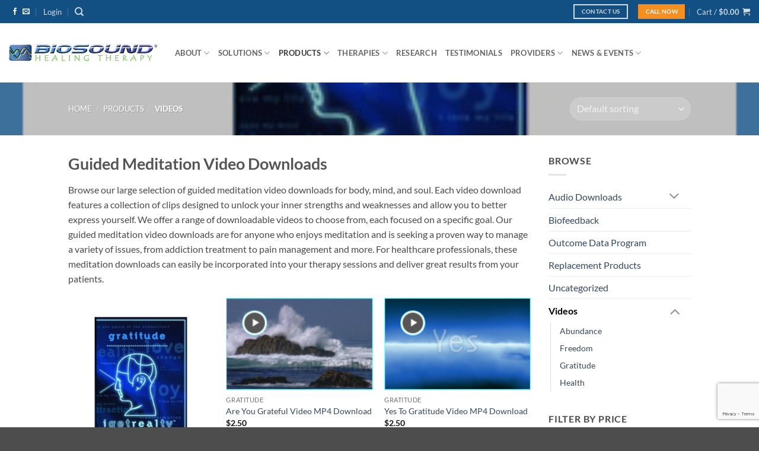

--- FILE ---
content_type: text/html; charset=utf-8
request_url: https://www.google.com/recaptcha/api2/anchor?ar=1&k=6LePX6kUAAAAAN8wOHoJcsNNzU9N6wGbrxB7YP5H&co=aHR0cHM6Ly9iaW9zb3VuZGhlYWxpbmcuY29tOjQ0Mw..&hl=en&v=PoyoqOPhxBO7pBk68S4YbpHZ&size=invisible&anchor-ms=20000&execute-ms=30000&cb=h181g8i82lwg
body_size: 48833
content:
<!DOCTYPE HTML><html dir="ltr" lang="en"><head><meta http-equiv="Content-Type" content="text/html; charset=UTF-8">
<meta http-equiv="X-UA-Compatible" content="IE=edge">
<title>reCAPTCHA</title>
<style type="text/css">
/* cyrillic-ext */
@font-face {
  font-family: 'Roboto';
  font-style: normal;
  font-weight: 400;
  font-stretch: 100%;
  src: url(//fonts.gstatic.com/s/roboto/v48/KFO7CnqEu92Fr1ME7kSn66aGLdTylUAMa3GUBHMdazTgWw.woff2) format('woff2');
  unicode-range: U+0460-052F, U+1C80-1C8A, U+20B4, U+2DE0-2DFF, U+A640-A69F, U+FE2E-FE2F;
}
/* cyrillic */
@font-face {
  font-family: 'Roboto';
  font-style: normal;
  font-weight: 400;
  font-stretch: 100%;
  src: url(//fonts.gstatic.com/s/roboto/v48/KFO7CnqEu92Fr1ME7kSn66aGLdTylUAMa3iUBHMdazTgWw.woff2) format('woff2');
  unicode-range: U+0301, U+0400-045F, U+0490-0491, U+04B0-04B1, U+2116;
}
/* greek-ext */
@font-face {
  font-family: 'Roboto';
  font-style: normal;
  font-weight: 400;
  font-stretch: 100%;
  src: url(//fonts.gstatic.com/s/roboto/v48/KFO7CnqEu92Fr1ME7kSn66aGLdTylUAMa3CUBHMdazTgWw.woff2) format('woff2');
  unicode-range: U+1F00-1FFF;
}
/* greek */
@font-face {
  font-family: 'Roboto';
  font-style: normal;
  font-weight: 400;
  font-stretch: 100%;
  src: url(//fonts.gstatic.com/s/roboto/v48/KFO7CnqEu92Fr1ME7kSn66aGLdTylUAMa3-UBHMdazTgWw.woff2) format('woff2');
  unicode-range: U+0370-0377, U+037A-037F, U+0384-038A, U+038C, U+038E-03A1, U+03A3-03FF;
}
/* math */
@font-face {
  font-family: 'Roboto';
  font-style: normal;
  font-weight: 400;
  font-stretch: 100%;
  src: url(//fonts.gstatic.com/s/roboto/v48/KFO7CnqEu92Fr1ME7kSn66aGLdTylUAMawCUBHMdazTgWw.woff2) format('woff2');
  unicode-range: U+0302-0303, U+0305, U+0307-0308, U+0310, U+0312, U+0315, U+031A, U+0326-0327, U+032C, U+032F-0330, U+0332-0333, U+0338, U+033A, U+0346, U+034D, U+0391-03A1, U+03A3-03A9, U+03B1-03C9, U+03D1, U+03D5-03D6, U+03F0-03F1, U+03F4-03F5, U+2016-2017, U+2034-2038, U+203C, U+2040, U+2043, U+2047, U+2050, U+2057, U+205F, U+2070-2071, U+2074-208E, U+2090-209C, U+20D0-20DC, U+20E1, U+20E5-20EF, U+2100-2112, U+2114-2115, U+2117-2121, U+2123-214F, U+2190, U+2192, U+2194-21AE, U+21B0-21E5, U+21F1-21F2, U+21F4-2211, U+2213-2214, U+2216-22FF, U+2308-230B, U+2310, U+2319, U+231C-2321, U+2336-237A, U+237C, U+2395, U+239B-23B7, U+23D0, U+23DC-23E1, U+2474-2475, U+25AF, U+25B3, U+25B7, U+25BD, U+25C1, U+25CA, U+25CC, U+25FB, U+266D-266F, U+27C0-27FF, U+2900-2AFF, U+2B0E-2B11, U+2B30-2B4C, U+2BFE, U+3030, U+FF5B, U+FF5D, U+1D400-1D7FF, U+1EE00-1EEFF;
}
/* symbols */
@font-face {
  font-family: 'Roboto';
  font-style: normal;
  font-weight: 400;
  font-stretch: 100%;
  src: url(//fonts.gstatic.com/s/roboto/v48/KFO7CnqEu92Fr1ME7kSn66aGLdTylUAMaxKUBHMdazTgWw.woff2) format('woff2');
  unicode-range: U+0001-000C, U+000E-001F, U+007F-009F, U+20DD-20E0, U+20E2-20E4, U+2150-218F, U+2190, U+2192, U+2194-2199, U+21AF, U+21E6-21F0, U+21F3, U+2218-2219, U+2299, U+22C4-22C6, U+2300-243F, U+2440-244A, U+2460-24FF, U+25A0-27BF, U+2800-28FF, U+2921-2922, U+2981, U+29BF, U+29EB, U+2B00-2BFF, U+4DC0-4DFF, U+FFF9-FFFB, U+10140-1018E, U+10190-1019C, U+101A0, U+101D0-101FD, U+102E0-102FB, U+10E60-10E7E, U+1D2C0-1D2D3, U+1D2E0-1D37F, U+1F000-1F0FF, U+1F100-1F1AD, U+1F1E6-1F1FF, U+1F30D-1F30F, U+1F315, U+1F31C, U+1F31E, U+1F320-1F32C, U+1F336, U+1F378, U+1F37D, U+1F382, U+1F393-1F39F, U+1F3A7-1F3A8, U+1F3AC-1F3AF, U+1F3C2, U+1F3C4-1F3C6, U+1F3CA-1F3CE, U+1F3D4-1F3E0, U+1F3ED, U+1F3F1-1F3F3, U+1F3F5-1F3F7, U+1F408, U+1F415, U+1F41F, U+1F426, U+1F43F, U+1F441-1F442, U+1F444, U+1F446-1F449, U+1F44C-1F44E, U+1F453, U+1F46A, U+1F47D, U+1F4A3, U+1F4B0, U+1F4B3, U+1F4B9, U+1F4BB, U+1F4BF, U+1F4C8-1F4CB, U+1F4D6, U+1F4DA, U+1F4DF, U+1F4E3-1F4E6, U+1F4EA-1F4ED, U+1F4F7, U+1F4F9-1F4FB, U+1F4FD-1F4FE, U+1F503, U+1F507-1F50B, U+1F50D, U+1F512-1F513, U+1F53E-1F54A, U+1F54F-1F5FA, U+1F610, U+1F650-1F67F, U+1F687, U+1F68D, U+1F691, U+1F694, U+1F698, U+1F6AD, U+1F6B2, U+1F6B9-1F6BA, U+1F6BC, U+1F6C6-1F6CF, U+1F6D3-1F6D7, U+1F6E0-1F6EA, U+1F6F0-1F6F3, U+1F6F7-1F6FC, U+1F700-1F7FF, U+1F800-1F80B, U+1F810-1F847, U+1F850-1F859, U+1F860-1F887, U+1F890-1F8AD, U+1F8B0-1F8BB, U+1F8C0-1F8C1, U+1F900-1F90B, U+1F93B, U+1F946, U+1F984, U+1F996, U+1F9E9, U+1FA00-1FA6F, U+1FA70-1FA7C, U+1FA80-1FA89, U+1FA8F-1FAC6, U+1FACE-1FADC, U+1FADF-1FAE9, U+1FAF0-1FAF8, U+1FB00-1FBFF;
}
/* vietnamese */
@font-face {
  font-family: 'Roboto';
  font-style: normal;
  font-weight: 400;
  font-stretch: 100%;
  src: url(//fonts.gstatic.com/s/roboto/v48/KFO7CnqEu92Fr1ME7kSn66aGLdTylUAMa3OUBHMdazTgWw.woff2) format('woff2');
  unicode-range: U+0102-0103, U+0110-0111, U+0128-0129, U+0168-0169, U+01A0-01A1, U+01AF-01B0, U+0300-0301, U+0303-0304, U+0308-0309, U+0323, U+0329, U+1EA0-1EF9, U+20AB;
}
/* latin-ext */
@font-face {
  font-family: 'Roboto';
  font-style: normal;
  font-weight: 400;
  font-stretch: 100%;
  src: url(//fonts.gstatic.com/s/roboto/v48/KFO7CnqEu92Fr1ME7kSn66aGLdTylUAMa3KUBHMdazTgWw.woff2) format('woff2');
  unicode-range: U+0100-02BA, U+02BD-02C5, U+02C7-02CC, U+02CE-02D7, U+02DD-02FF, U+0304, U+0308, U+0329, U+1D00-1DBF, U+1E00-1E9F, U+1EF2-1EFF, U+2020, U+20A0-20AB, U+20AD-20C0, U+2113, U+2C60-2C7F, U+A720-A7FF;
}
/* latin */
@font-face {
  font-family: 'Roboto';
  font-style: normal;
  font-weight: 400;
  font-stretch: 100%;
  src: url(//fonts.gstatic.com/s/roboto/v48/KFO7CnqEu92Fr1ME7kSn66aGLdTylUAMa3yUBHMdazQ.woff2) format('woff2');
  unicode-range: U+0000-00FF, U+0131, U+0152-0153, U+02BB-02BC, U+02C6, U+02DA, U+02DC, U+0304, U+0308, U+0329, U+2000-206F, U+20AC, U+2122, U+2191, U+2193, U+2212, U+2215, U+FEFF, U+FFFD;
}
/* cyrillic-ext */
@font-face {
  font-family: 'Roboto';
  font-style: normal;
  font-weight: 500;
  font-stretch: 100%;
  src: url(//fonts.gstatic.com/s/roboto/v48/KFO7CnqEu92Fr1ME7kSn66aGLdTylUAMa3GUBHMdazTgWw.woff2) format('woff2');
  unicode-range: U+0460-052F, U+1C80-1C8A, U+20B4, U+2DE0-2DFF, U+A640-A69F, U+FE2E-FE2F;
}
/* cyrillic */
@font-face {
  font-family: 'Roboto';
  font-style: normal;
  font-weight: 500;
  font-stretch: 100%;
  src: url(//fonts.gstatic.com/s/roboto/v48/KFO7CnqEu92Fr1ME7kSn66aGLdTylUAMa3iUBHMdazTgWw.woff2) format('woff2');
  unicode-range: U+0301, U+0400-045F, U+0490-0491, U+04B0-04B1, U+2116;
}
/* greek-ext */
@font-face {
  font-family: 'Roboto';
  font-style: normal;
  font-weight: 500;
  font-stretch: 100%;
  src: url(//fonts.gstatic.com/s/roboto/v48/KFO7CnqEu92Fr1ME7kSn66aGLdTylUAMa3CUBHMdazTgWw.woff2) format('woff2');
  unicode-range: U+1F00-1FFF;
}
/* greek */
@font-face {
  font-family: 'Roboto';
  font-style: normal;
  font-weight: 500;
  font-stretch: 100%;
  src: url(//fonts.gstatic.com/s/roboto/v48/KFO7CnqEu92Fr1ME7kSn66aGLdTylUAMa3-UBHMdazTgWw.woff2) format('woff2');
  unicode-range: U+0370-0377, U+037A-037F, U+0384-038A, U+038C, U+038E-03A1, U+03A3-03FF;
}
/* math */
@font-face {
  font-family: 'Roboto';
  font-style: normal;
  font-weight: 500;
  font-stretch: 100%;
  src: url(//fonts.gstatic.com/s/roboto/v48/KFO7CnqEu92Fr1ME7kSn66aGLdTylUAMawCUBHMdazTgWw.woff2) format('woff2');
  unicode-range: U+0302-0303, U+0305, U+0307-0308, U+0310, U+0312, U+0315, U+031A, U+0326-0327, U+032C, U+032F-0330, U+0332-0333, U+0338, U+033A, U+0346, U+034D, U+0391-03A1, U+03A3-03A9, U+03B1-03C9, U+03D1, U+03D5-03D6, U+03F0-03F1, U+03F4-03F5, U+2016-2017, U+2034-2038, U+203C, U+2040, U+2043, U+2047, U+2050, U+2057, U+205F, U+2070-2071, U+2074-208E, U+2090-209C, U+20D0-20DC, U+20E1, U+20E5-20EF, U+2100-2112, U+2114-2115, U+2117-2121, U+2123-214F, U+2190, U+2192, U+2194-21AE, U+21B0-21E5, U+21F1-21F2, U+21F4-2211, U+2213-2214, U+2216-22FF, U+2308-230B, U+2310, U+2319, U+231C-2321, U+2336-237A, U+237C, U+2395, U+239B-23B7, U+23D0, U+23DC-23E1, U+2474-2475, U+25AF, U+25B3, U+25B7, U+25BD, U+25C1, U+25CA, U+25CC, U+25FB, U+266D-266F, U+27C0-27FF, U+2900-2AFF, U+2B0E-2B11, U+2B30-2B4C, U+2BFE, U+3030, U+FF5B, U+FF5D, U+1D400-1D7FF, U+1EE00-1EEFF;
}
/* symbols */
@font-face {
  font-family: 'Roboto';
  font-style: normal;
  font-weight: 500;
  font-stretch: 100%;
  src: url(//fonts.gstatic.com/s/roboto/v48/KFO7CnqEu92Fr1ME7kSn66aGLdTylUAMaxKUBHMdazTgWw.woff2) format('woff2');
  unicode-range: U+0001-000C, U+000E-001F, U+007F-009F, U+20DD-20E0, U+20E2-20E4, U+2150-218F, U+2190, U+2192, U+2194-2199, U+21AF, U+21E6-21F0, U+21F3, U+2218-2219, U+2299, U+22C4-22C6, U+2300-243F, U+2440-244A, U+2460-24FF, U+25A0-27BF, U+2800-28FF, U+2921-2922, U+2981, U+29BF, U+29EB, U+2B00-2BFF, U+4DC0-4DFF, U+FFF9-FFFB, U+10140-1018E, U+10190-1019C, U+101A0, U+101D0-101FD, U+102E0-102FB, U+10E60-10E7E, U+1D2C0-1D2D3, U+1D2E0-1D37F, U+1F000-1F0FF, U+1F100-1F1AD, U+1F1E6-1F1FF, U+1F30D-1F30F, U+1F315, U+1F31C, U+1F31E, U+1F320-1F32C, U+1F336, U+1F378, U+1F37D, U+1F382, U+1F393-1F39F, U+1F3A7-1F3A8, U+1F3AC-1F3AF, U+1F3C2, U+1F3C4-1F3C6, U+1F3CA-1F3CE, U+1F3D4-1F3E0, U+1F3ED, U+1F3F1-1F3F3, U+1F3F5-1F3F7, U+1F408, U+1F415, U+1F41F, U+1F426, U+1F43F, U+1F441-1F442, U+1F444, U+1F446-1F449, U+1F44C-1F44E, U+1F453, U+1F46A, U+1F47D, U+1F4A3, U+1F4B0, U+1F4B3, U+1F4B9, U+1F4BB, U+1F4BF, U+1F4C8-1F4CB, U+1F4D6, U+1F4DA, U+1F4DF, U+1F4E3-1F4E6, U+1F4EA-1F4ED, U+1F4F7, U+1F4F9-1F4FB, U+1F4FD-1F4FE, U+1F503, U+1F507-1F50B, U+1F50D, U+1F512-1F513, U+1F53E-1F54A, U+1F54F-1F5FA, U+1F610, U+1F650-1F67F, U+1F687, U+1F68D, U+1F691, U+1F694, U+1F698, U+1F6AD, U+1F6B2, U+1F6B9-1F6BA, U+1F6BC, U+1F6C6-1F6CF, U+1F6D3-1F6D7, U+1F6E0-1F6EA, U+1F6F0-1F6F3, U+1F6F7-1F6FC, U+1F700-1F7FF, U+1F800-1F80B, U+1F810-1F847, U+1F850-1F859, U+1F860-1F887, U+1F890-1F8AD, U+1F8B0-1F8BB, U+1F8C0-1F8C1, U+1F900-1F90B, U+1F93B, U+1F946, U+1F984, U+1F996, U+1F9E9, U+1FA00-1FA6F, U+1FA70-1FA7C, U+1FA80-1FA89, U+1FA8F-1FAC6, U+1FACE-1FADC, U+1FADF-1FAE9, U+1FAF0-1FAF8, U+1FB00-1FBFF;
}
/* vietnamese */
@font-face {
  font-family: 'Roboto';
  font-style: normal;
  font-weight: 500;
  font-stretch: 100%;
  src: url(//fonts.gstatic.com/s/roboto/v48/KFO7CnqEu92Fr1ME7kSn66aGLdTylUAMa3OUBHMdazTgWw.woff2) format('woff2');
  unicode-range: U+0102-0103, U+0110-0111, U+0128-0129, U+0168-0169, U+01A0-01A1, U+01AF-01B0, U+0300-0301, U+0303-0304, U+0308-0309, U+0323, U+0329, U+1EA0-1EF9, U+20AB;
}
/* latin-ext */
@font-face {
  font-family: 'Roboto';
  font-style: normal;
  font-weight: 500;
  font-stretch: 100%;
  src: url(//fonts.gstatic.com/s/roboto/v48/KFO7CnqEu92Fr1ME7kSn66aGLdTylUAMa3KUBHMdazTgWw.woff2) format('woff2');
  unicode-range: U+0100-02BA, U+02BD-02C5, U+02C7-02CC, U+02CE-02D7, U+02DD-02FF, U+0304, U+0308, U+0329, U+1D00-1DBF, U+1E00-1E9F, U+1EF2-1EFF, U+2020, U+20A0-20AB, U+20AD-20C0, U+2113, U+2C60-2C7F, U+A720-A7FF;
}
/* latin */
@font-face {
  font-family: 'Roboto';
  font-style: normal;
  font-weight: 500;
  font-stretch: 100%;
  src: url(//fonts.gstatic.com/s/roboto/v48/KFO7CnqEu92Fr1ME7kSn66aGLdTylUAMa3yUBHMdazQ.woff2) format('woff2');
  unicode-range: U+0000-00FF, U+0131, U+0152-0153, U+02BB-02BC, U+02C6, U+02DA, U+02DC, U+0304, U+0308, U+0329, U+2000-206F, U+20AC, U+2122, U+2191, U+2193, U+2212, U+2215, U+FEFF, U+FFFD;
}
/* cyrillic-ext */
@font-face {
  font-family: 'Roboto';
  font-style: normal;
  font-weight: 900;
  font-stretch: 100%;
  src: url(//fonts.gstatic.com/s/roboto/v48/KFO7CnqEu92Fr1ME7kSn66aGLdTylUAMa3GUBHMdazTgWw.woff2) format('woff2');
  unicode-range: U+0460-052F, U+1C80-1C8A, U+20B4, U+2DE0-2DFF, U+A640-A69F, U+FE2E-FE2F;
}
/* cyrillic */
@font-face {
  font-family: 'Roboto';
  font-style: normal;
  font-weight: 900;
  font-stretch: 100%;
  src: url(//fonts.gstatic.com/s/roboto/v48/KFO7CnqEu92Fr1ME7kSn66aGLdTylUAMa3iUBHMdazTgWw.woff2) format('woff2');
  unicode-range: U+0301, U+0400-045F, U+0490-0491, U+04B0-04B1, U+2116;
}
/* greek-ext */
@font-face {
  font-family: 'Roboto';
  font-style: normal;
  font-weight: 900;
  font-stretch: 100%;
  src: url(//fonts.gstatic.com/s/roboto/v48/KFO7CnqEu92Fr1ME7kSn66aGLdTylUAMa3CUBHMdazTgWw.woff2) format('woff2');
  unicode-range: U+1F00-1FFF;
}
/* greek */
@font-face {
  font-family: 'Roboto';
  font-style: normal;
  font-weight: 900;
  font-stretch: 100%;
  src: url(//fonts.gstatic.com/s/roboto/v48/KFO7CnqEu92Fr1ME7kSn66aGLdTylUAMa3-UBHMdazTgWw.woff2) format('woff2');
  unicode-range: U+0370-0377, U+037A-037F, U+0384-038A, U+038C, U+038E-03A1, U+03A3-03FF;
}
/* math */
@font-face {
  font-family: 'Roboto';
  font-style: normal;
  font-weight: 900;
  font-stretch: 100%;
  src: url(//fonts.gstatic.com/s/roboto/v48/KFO7CnqEu92Fr1ME7kSn66aGLdTylUAMawCUBHMdazTgWw.woff2) format('woff2');
  unicode-range: U+0302-0303, U+0305, U+0307-0308, U+0310, U+0312, U+0315, U+031A, U+0326-0327, U+032C, U+032F-0330, U+0332-0333, U+0338, U+033A, U+0346, U+034D, U+0391-03A1, U+03A3-03A9, U+03B1-03C9, U+03D1, U+03D5-03D6, U+03F0-03F1, U+03F4-03F5, U+2016-2017, U+2034-2038, U+203C, U+2040, U+2043, U+2047, U+2050, U+2057, U+205F, U+2070-2071, U+2074-208E, U+2090-209C, U+20D0-20DC, U+20E1, U+20E5-20EF, U+2100-2112, U+2114-2115, U+2117-2121, U+2123-214F, U+2190, U+2192, U+2194-21AE, U+21B0-21E5, U+21F1-21F2, U+21F4-2211, U+2213-2214, U+2216-22FF, U+2308-230B, U+2310, U+2319, U+231C-2321, U+2336-237A, U+237C, U+2395, U+239B-23B7, U+23D0, U+23DC-23E1, U+2474-2475, U+25AF, U+25B3, U+25B7, U+25BD, U+25C1, U+25CA, U+25CC, U+25FB, U+266D-266F, U+27C0-27FF, U+2900-2AFF, U+2B0E-2B11, U+2B30-2B4C, U+2BFE, U+3030, U+FF5B, U+FF5D, U+1D400-1D7FF, U+1EE00-1EEFF;
}
/* symbols */
@font-face {
  font-family: 'Roboto';
  font-style: normal;
  font-weight: 900;
  font-stretch: 100%;
  src: url(//fonts.gstatic.com/s/roboto/v48/KFO7CnqEu92Fr1ME7kSn66aGLdTylUAMaxKUBHMdazTgWw.woff2) format('woff2');
  unicode-range: U+0001-000C, U+000E-001F, U+007F-009F, U+20DD-20E0, U+20E2-20E4, U+2150-218F, U+2190, U+2192, U+2194-2199, U+21AF, U+21E6-21F0, U+21F3, U+2218-2219, U+2299, U+22C4-22C6, U+2300-243F, U+2440-244A, U+2460-24FF, U+25A0-27BF, U+2800-28FF, U+2921-2922, U+2981, U+29BF, U+29EB, U+2B00-2BFF, U+4DC0-4DFF, U+FFF9-FFFB, U+10140-1018E, U+10190-1019C, U+101A0, U+101D0-101FD, U+102E0-102FB, U+10E60-10E7E, U+1D2C0-1D2D3, U+1D2E0-1D37F, U+1F000-1F0FF, U+1F100-1F1AD, U+1F1E6-1F1FF, U+1F30D-1F30F, U+1F315, U+1F31C, U+1F31E, U+1F320-1F32C, U+1F336, U+1F378, U+1F37D, U+1F382, U+1F393-1F39F, U+1F3A7-1F3A8, U+1F3AC-1F3AF, U+1F3C2, U+1F3C4-1F3C6, U+1F3CA-1F3CE, U+1F3D4-1F3E0, U+1F3ED, U+1F3F1-1F3F3, U+1F3F5-1F3F7, U+1F408, U+1F415, U+1F41F, U+1F426, U+1F43F, U+1F441-1F442, U+1F444, U+1F446-1F449, U+1F44C-1F44E, U+1F453, U+1F46A, U+1F47D, U+1F4A3, U+1F4B0, U+1F4B3, U+1F4B9, U+1F4BB, U+1F4BF, U+1F4C8-1F4CB, U+1F4D6, U+1F4DA, U+1F4DF, U+1F4E3-1F4E6, U+1F4EA-1F4ED, U+1F4F7, U+1F4F9-1F4FB, U+1F4FD-1F4FE, U+1F503, U+1F507-1F50B, U+1F50D, U+1F512-1F513, U+1F53E-1F54A, U+1F54F-1F5FA, U+1F610, U+1F650-1F67F, U+1F687, U+1F68D, U+1F691, U+1F694, U+1F698, U+1F6AD, U+1F6B2, U+1F6B9-1F6BA, U+1F6BC, U+1F6C6-1F6CF, U+1F6D3-1F6D7, U+1F6E0-1F6EA, U+1F6F0-1F6F3, U+1F6F7-1F6FC, U+1F700-1F7FF, U+1F800-1F80B, U+1F810-1F847, U+1F850-1F859, U+1F860-1F887, U+1F890-1F8AD, U+1F8B0-1F8BB, U+1F8C0-1F8C1, U+1F900-1F90B, U+1F93B, U+1F946, U+1F984, U+1F996, U+1F9E9, U+1FA00-1FA6F, U+1FA70-1FA7C, U+1FA80-1FA89, U+1FA8F-1FAC6, U+1FACE-1FADC, U+1FADF-1FAE9, U+1FAF0-1FAF8, U+1FB00-1FBFF;
}
/* vietnamese */
@font-face {
  font-family: 'Roboto';
  font-style: normal;
  font-weight: 900;
  font-stretch: 100%;
  src: url(//fonts.gstatic.com/s/roboto/v48/KFO7CnqEu92Fr1ME7kSn66aGLdTylUAMa3OUBHMdazTgWw.woff2) format('woff2');
  unicode-range: U+0102-0103, U+0110-0111, U+0128-0129, U+0168-0169, U+01A0-01A1, U+01AF-01B0, U+0300-0301, U+0303-0304, U+0308-0309, U+0323, U+0329, U+1EA0-1EF9, U+20AB;
}
/* latin-ext */
@font-face {
  font-family: 'Roboto';
  font-style: normal;
  font-weight: 900;
  font-stretch: 100%;
  src: url(//fonts.gstatic.com/s/roboto/v48/KFO7CnqEu92Fr1ME7kSn66aGLdTylUAMa3KUBHMdazTgWw.woff2) format('woff2');
  unicode-range: U+0100-02BA, U+02BD-02C5, U+02C7-02CC, U+02CE-02D7, U+02DD-02FF, U+0304, U+0308, U+0329, U+1D00-1DBF, U+1E00-1E9F, U+1EF2-1EFF, U+2020, U+20A0-20AB, U+20AD-20C0, U+2113, U+2C60-2C7F, U+A720-A7FF;
}
/* latin */
@font-face {
  font-family: 'Roboto';
  font-style: normal;
  font-weight: 900;
  font-stretch: 100%;
  src: url(//fonts.gstatic.com/s/roboto/v48/KFO7CnqEu92Fr1ME7kSn66aGLdTylUAMa3yUBHMdazQ.woff2) format('woff2');
  unicode-range: U+0000-00FF, U+0131, U+0152-0153, U+02BB-02BC, U+02C6, U+02DA, U+02DC, U+0304, U+0308, U+0329, U+2000-206F, U+20AC, U+2122, U+2191, U+2193, U+2212, U+2215, U+FEFF, U+FFFD;
}

</style>
<link rel="stylesheet" type="text/css" href="https://www.gstatic.com/recaptcha/releases/PoyoqOPhxBO7pBk68S4YbpHZ/styles__ltr.css">
<script nonce="ol2qqweMndhq-Ntdv9flPA" type="text/javascript">window['__recaptcha_api'] = 'https://www.google.com/recaptcha/api2/';</script>
<script type="text/javascript" src="https://www.gstatic.com/recaptcha/releases/PoyoqOPhxBO7pBk68S4YbpHZ/recaptcha__en.js" nonce="ol2qqweMndhq-Ntdv9flPA">
      
    </script></head>
<body><div id="rc-anchor-alert" class="rc-anchor-alert"></div>
<input type="hidden" id="recaptcha-token" value="[base64]">
<script type="text/javascript" nonce="ol2qqweMndhq-Ntdv9flPA">
      recaptcha.anchor.Main.init("[\x22ainput\x22,[\x22bgdata\x22,\x22\x22,\[base64]/[base64]/[base64]/[base64]/[base64]/UltsKytdPUU6KEU8MjA0OD9SW2wrK109RT4+NnwxOTI6KChFJjY0NTEyKT09NTUyOTYmJk0rMTxjLmxlbmd0aCYmKGMuY2hhckNvZGVBdChNKzEpJjY0NTEyKT09NTYzMjA/[base64]/[base64]/[base64]/[base64]/[base64]/[base64]/[base64]\x22,\[base64]\\u003d\\u003d\x22,\[base64]/[base64]/DqsKRwox5MsOTTF7DgxwCwpBmw6BBBWYswqrDkMOww7ggDEJLDjHCqcKQNcK7T8Otw7ZlOicfwoIlw5zCjksnw5DDs8K2JsOWEcKGOMKHXFDCllByU0LDmMK0wr1XNsO/w6DDksKVcH3CribDl8OKPMKZwpAFwq7CvMODwo/DucKrZcORw6XCr3EXcsOrwp/Ck8OyGE/DnHknA8OKFEZ0w4DDrMOeQ1LDmGQ5X8OKwpltbHFXZAjDnsKqw7FVZ8OZMXPCjCDDpcKdw7tpwpIgwr7DoUrDpXcnwqfCusKWwrRXAsKpacO1EQjCuMKFMHYtwqdGG0QjQkLCv8KlwqUcakxUHsKAwrXCgHXDrsKew61ww5dYwqTDscKmHkkQWcOzKCzCoC/DksOcw5JGOk7CssKDR17DjMKxw641w4FtwotlPm3DvsOuHsKNV8KcRW5XwozDrkh3FwXCgVxREsK+AxhewpHCosK9H3fDg8KgE8Kbw4nCjcO8KcOzwpAEwpXDu8KZF8OSw5rCrMKSXMKxKk7CjjHCvj4gW8KGw7/[base64]/fcKBEcKZGsKowrPClFIpTsKaw73CnsOYJkFEw4zDucOowpNsfMOLw4LDqBhAfD/DuiDDmcOxw6Ziw6PDusKnwoXDpQPDvF/CsyXDscOEw61Yw7xER8K9wpRocj49LcK2DVJtGsK0wpdSw5nCijXDvU3DjUvDj8KjwrvCsWfDrMKVwpzDvk3Dg8OTw6bCog00w78bw7p0w4osKV43McKgw5YHwqTDosOxwrfDjsKAQQXDk8OtfBpoacKBQcOsZsKkw7VxOMKzwrgUIjTDv8K/woLCulZjwoTDkArDryrCmBsEDX1rwonCmHDCvMKhQMK5wrVHOMKSBcOlwqvCgGdIYFEbW8KQw7IDwpxNwpB0w7vDgFnCgsKzw5gaw6bCqHAMw7sxWMOzElrCjMK9w6/DtxLDnsKqwoXCqilDwqtPwqs+wpdfw5UBAcOwJWXDmELCnsKbC1fCjMKZwr/CiMONEyF8w57DrzdJTwHDuU3Dm3odw5xRwobDn8OaFjcYwoRWQcKSLArDm0B3QcOqwoTDpRHChcKCw4YtaQHCtGRbG2jCv30/w4fCklR0w4nCg8K4Q3LCg8K0w7vDqDdiNng1w6FwL0PCsUwrwobDscKNwo3Dqi7Dt8KddFPClV7Dh1RjCCQIw7IXWMOoL8Kfw6vChQ7DhWXDkFFmb2MZwrwDBMKpwqU3w6QmX3NYGcOTXXLCpMOMUX8lwojDkkfCv03DnxTCtUV1YFsAwr9sw4rDhDrCil/DtMONwpMLwpPClWYKEShmw5vCvFsqOjl2NGjCjcOhw707wrYdw6kPMcKvCMK6w4IlwqgbWlnDm8Osw7UBw5zCtjE/wr98c8K6w67Do8KFa8KVDVnDhsKFw5bCrCxlTlMVwro9EMKOMcKFWTnCucOTw7bDsMObNsOmankKGA1swojCri48w43CvlTCtg1qwpnCu8KWwqzDpzXCkcOCNGEgSMKzw4DDnAJKwoPDlsKHwobDvsKISQLCtkQdMntCbFLDvVDCj0/Duhwnwo0/w6bDosO9amwLw6/DrcO/w5c2e1fDq8KEfMOHY8OINcK4wrlqDm4bw55mw7zDrnnDkMK/cMKyw57DvMK6w4HDsyVZUmhaw6V6D8Kxw4shAifDkybCg8OAw7HDhMKUw7XCtcKSMVbDj8KywpHCg3TCh8OuPm/[base64]/DrWTCuw3Dh8KnQcOUfUYaWlsIwoHCuAlAw4DDi8OSfMOcw6nDsktRw7VXaMK/[base64]/DicKDcMKXXcObwqjCusOaa2nDs8OPIHlzw7XCq8OvPcKvCF3DrcKpfwPCoMK3woJOw5BCwqrDgcOcfCkqMcO+aALCsjIvXsOCNj/ChcKwwo5aYBvCnk3CklLChU/CqRVxw48Hw7vCg3zDuz8bZsOEXgEiw6PCscKrPk7CuGzCocORwqIiwqYQw5EHQgnCuDXCj8Kew6RTwpk8SHoaw5IGBcOmEMOxW8OFw7N1w7DDsHI1wonDl8OyZBLCmsO1w6JowqbDjcKZG8OvdmHCjB/Dsz7Cu2rClx/[base64]/EcOuw4HCmsKkw7NkHMKdC8KyPMKQw75HVMO2FForCsOobwrDicOXwrZVA8OZYRXDu8Kiw5vDpsKzwrg7dHBVVA8HwqTDoCAXw5FCbEHDvnjDgsKPFcKDw6TDkSQYPkvCmyTDqB/Dr8OINcKMw7vDuyfCrCzDvcOkWl8+ccOqKMKjNVY5ETxgwqvCozUXw7/[base64]/[base64]/DqMObIMKFw5TDv8O2w4TDtwXDqMK2bsOcwoIvwrXDssKFw57CisKPdMO/RXtNEsKSdDvCtRDDkcO/bsOLw6DDssK/Cyc/[base64]/[base64]/CmBjCp8OPwqHDqH3ChE9Va8ORworCkQPCi2nDmEgzw4wjwqfDgMK2w4XDtGg8DcKxw7jDtcKbJMOlwo/Do8OXw4/[base64]/[base64]/w5wNw6LChHTDpVzCmQbDl1PCsS7Dp8KgCsKdZSEtw4kEBBRgw4wrw7gQAcKQKxQvb34GBTBVwqvCuWzDjSrChcOYwrsPwr8hw6/[base64]/[base64]/dcOrw6ISZgXDvG4aTADCmcOUTDMgXcKDwosZwqYrb8ODwodSw7N4w6VvV8O0ZsKSw7lMCHU7w5owwq/CmcKpPMKhVR7DqcO5w50sw5fDq8KtYcOpw4zDvsO/[base64]/[base64]/[base64]/w6VqCh7Dg8OnwrjCvsOZP8ODbMONUcKxw6jDrFTDrBbDhMOTMMKKFi3CsAFoA8OKwpcBHsOzwpEBQMK3wo59w4NMScO9w7PDp8KfaREVw5bDsMKpOjHDu3vCqMONDyTCmzFIJ0VKw4jCj2XDshHDmxMPdX/DohjCmmdWRGIvw4zDiMOqeEzDoXlQGjg0aMOowovDhwlAw7Mzwqgkw6Emw6HCjcKBGHbDkcOBwpsywoXDlkwKw45CG1AXVknCu2zCp1k/w61zWcO1XQAqw73CgcONwqbDihosH8Ozw5pLam0nwrXCu8K2wrLCnsOAw57DlMOSw57Dp8KAW21yw6vCsx5TGSDDvMOgAcO9w5nDucOgw4tuw5bCr8KIwo7DnMKLLjjDnnV9w5PDtGPCrBnChcO0w4ERFsK8D8KTd3PCgiZMw5TCmcOfwpZFw4nDq8Kdwp/Dth8wKMORwr/ClsOqw6pvRsO/UnPCjMOTFCLDk8OWXMK5XQQgW2BWw4s+WVRjTcO7PcOrw7bCt8OWw6kLSMKmSMK9Fg8LK8KOw4nDilvDl1fCv3TCrClxG8KLY8Ohw55CwowgwrJzJzzCs8K5eyfCksKweMKCwpxQw7hPLMKiw77CssOYwqjDhC/DnsKfw6zCpMK2cXjCrXYxVMO8wqbDi8KrwrxsVCMHBUHDqwFzw5XClBgEw5HCuMONw6bCoMKCwovDq1DDvMOaw6bDoGPCm3zCi8KBIAxSwr1BF2nCusOCw4DCq1XDomLDusOvEAxFwr06w7cfeyIhX3c+cxlRLcKcH8OhJMKMwpfCpQHCmsOXw6N0MBhvC0LCmW8Iw7/Cr8Kuw5jCl3lxwqjDry48w6DDnhgww5d4c8KIwo1ZJsK4w5tkXCg1wprDpS5eHWlrXsKgw7JMbE4pIMK1Xy7DkcKJVFHDqcKvQMOCOHLDrsKgw5p+E8K3w5BIwrXCsy9Fw4vCp2PDg0/[base64]/w48Jw5PDn8Kbw48Vd0rDlsORDA/[base64]/Do8KhNm/CoMK1wp41wrN4w7wFMsKldWFRecOYTcKCWMOCPVDDrWBgw4vCh0Miw45swoU1w7/CukwlM8O/wrnDt1c7w7/CgUPCncOiDXLDnsO6bUZ+IVIOGMOSwpjDhnvDo8OGwovDvHPDpcKoUCHDsxJOw7J9w4A2woTCiMKiw5tXXsKDVkrCvTHCpg3Ckx7DgQAIw63Di8OMFAENw7EpQsO9w4oEIMOxSUhpVsOWD8OaQMO8wrDDkn/CpnRpDcKwGTnCocKMwr7DjWhOwphIPMObP8Oqw5HDjxRyw6TDrlJfw7PCpcKwwqnDi8OGwp/Cu1bDhBRRw7PCky/[base64]/DvMOQA0oSwrZfW8KZw5EOwoBHw57DrGPDhmJmw7sMw6Qjw5PDpMKVwrfDkcKmwrc8N8ORwrPDhiDClMKSdVHCsy/[base64]/[base64]/CsGRiw6LCqcKUCcKPwrTCr8KmwrkIPMOHBcKUwolEw4EHcBkoHTrDrMOfw5vDnwfCiyDDlHfDiXAEeVheSzrCrsK5QV4lw6fCgsK8wqQrLcORw7EKEw/DuF9yw5fChMOqw6XDklJFQTrCjDdVwpMLZcKdwqTDkBvDkMO/wrJYwqoZw48tw7w4wrvDsMObw4TCpsKSJcKYwpRtw4nCv30lLsOuXcOSw57CtcO+woHDmMKsO8OEw7TCmHREwpNKw4gOWhvCrnnDngY/YTc1wohGH8OobsKqw51XUcKqH8OLdAIlw7DCt8Kgw6/Dj1bDhzTDl3V/w59RwoRpwrvCji9jwprCpBQ9JcKrwrxMwrfDtcKFw592wp9/OMKSVBfDtG56YsKmJCx5wrLCj8OXPsO3MVlywqtUasOPM8Kyw5oxw7jChcOWSg4Zw6o5w7jCqQ/CnMOJccOnHRvDpsO7woVWwrsiw63DsEbDoVVSw7Y6JizDu2UOEsOowrDDpxI9wqPCk8O7YnExwq/CkcObw4fCq8Oca0FdwqsDw5vCrWMyEw3DkR/Dp8ORwpbCuDBtD8K7HMOCwrrDhVbCjnzCpMOxfHg5wq5RK1fCmMO/[base64]/Cj8O2c0XDoh3CtMOGS1dNwoNjNGrDvsKaAcK4w4VVw5hew7/DvcK2w7lvwonCisOsw6jCo01VCSHCmcKUwpPDhEp6wpxZw6HCkX9Qw67CpEjDisKhw65Fw7/[base64]/CsMKGw41JwpnDvsKTWsOlax5GMgskT8O8wq3CosKeZRxJw48Rw47DrsOGw40Dw7nDr3Mew4HDrxvCokjCtMKRw7YhwpfCrMOswpQuw77DiMOqw5bDm8OVQ8OuImvDnkx6w5rCiMODwqpiw6HDmcO8w5ktAyLDg8Oxw4wFwoN/[base64]/Dg8OeSmzClzHDicKPFF/Cu8K8w6XCucKKC2tXKFdcIMK1w4wsIjvCvXIXw6/DukJaw6M/[base64]/VBPCicOZw7PDgMKRw4nCqAfDr3IFw5HCp8OWJsOIexfDpX/Dr3TCiMK2bTsJckvCjgXDoMKzwpFOSyMrw7PDsiM8RFfCtFnDuS8VSRTCr8KId8OJZz5IwrRrO8Okw5k2DSASRsKzw5zCusKSEilmw6XDv8KZPFAQXMOiCMOXLSfCukEXwrLDlcKtwq4BeSjDj8KUBMKSO1jCoSDDusKedxckOy/CusOawpxxwpkQG8K8T8KUwojCgsOvfGsXwqd3XMKUAsOzw5HCvH9aE8KswoIpPCQDTsO7w43CjGPDiMOwwrjDicK8w7HCvMK/DMKVX25feU7DqMK/[base64]/DhMK+w64hP8K3NMKZwozDrcO+PcOMDwwNwpI6AsOrf8K4w7LDqApbwqpGNwFNwo7Dg8KYEMO5wrBCw7jDk8Opw4XCrzlcLMOqGcKiODXDpAbCq8Okwr/CucOnwobDl8O+WylpwpxCZ3RDf8OhQQbClcONVcKpVMKzw7/[base64]/CpWnCqcOiCXPCkiIIKxNHwr7ClMOVIsKaHcKKLnjDi8OSw5IKGcK6D01OesOyYsKCSD3Cp2/DocOLwpDDpcOZU8Ocw4TDmMKzw6zCnWY5w6UPw54hJFYUUApZwpfDoFLCpy3CryLDoh3Dr0bCtgnDqcOIw4YZPhXCmShOW8OwwokFw5bDksK+wrIlw4Y0J8OCHcOWwrtYDMK/wrTCosK8w4xhw4dUwq0ywoJsNsOawrRxPAPChmIqw6LDigHDmsOwwo8EHVvCpgt5wqt+wo40OMOQZcOtwq46w4FPw5NOwoxifFfDpgLDnTnCs0NFwpLDscK/ZcOJw7bDoMKSwrnCr8KKwoLDssKUw4/DscOETU5Qcnt0wozClQhLXcKcesOODMKFw5szwqTDomZTwq8NwqV9wrtxI0Y2w4wSfV0dOsKjB8OUMjYtw4zDjMOQw5jDqQw/fsOTGBDDtcODV8K/eVPCvsO0wq8+GsOzY8KAw70ibcO/fcKVw4Ipw41jwpfDlsOqwrzCiizCs8KLw7JpKMKZA8KNI8K5Vn/Dl8O4Qw92XiIrw69XwpXDtcO9w5kcw6HCtT53wq7Ct8OBwojDlcO5wrHCmcKgOcKFFMKyQVg+U8OXEMKaC8KRw6QuwrJeTy8waMKBw5g1UcOUw4vDl8Opw5EjFDTCv8OALsOswqXDsGnDuScIwolkwodMwrIbNcObHsKMw543HXjDoUzDuETCtcOiCD8/DWwFw5vDrmtcA8K7wp5iwpgRwr7DkGHDkcKvHsKIT8OWAMOww5t+wqQLWz09KUpiwpkrw4Yfw7AHbgHDlMOxWsOPw612wqjCvMK6w6vCtkJKwofCgsKgecKLwo7CvMKpCHbClQHDi8Kjwr/DgMKiYsOOFC3CtcK7wobCggPCgMOSbSnCsMKJUFwkw4kQw5TDkHLDlWTDj8K4wos1L2TDnmnDsMKLQMOWdcOBb8ORPyjDh20xw4FxfsKfEQxqIS9DwpfDgcKAKk7CnMOow73DqsKXaHM0Bj/[base64]/Dj39mfnjDrMOCfsKBwqpNdWTCiMK2Dj4wwo85FB8bEF8zw5fCuMK/[base64]/[base64]/PcKGaMOpw6RpCDwXaWDDkXwgSsOVwqFcwrfCj8OHWsKQwoTCgMOHwo7Ck8O3O8KEwqBXasOrwqjCiMOMwprDmsOJw7siCcKqfMOkw7HDk8KNw7lcwo3DksOTfxcaMTN0w4pJb1ITw5YZw5csZ2vCmMKnwqd/w5IDambDgcOWbyLDngUIwqzDmcKAc3DCvhRVwrTCpsKUw6jDt8ORwpomwrsORWgudMOgw5PDhTzCqUF2RBXDhMOiW8OMwpDDjMOzw7LCmMKawpXCjDBTw5xTEcOtF8Opw7/[base64]/DrsO2PXtoHkk1S8KowoHDjn5xOloYw4/Co8OsGsOGw6YsTsOrOwgTCAzCh8KKKB7CsxVfU8KOw7/ClcKAOsKgIcKQHwfDrMKCwrvCgDHDrVdCSsKiwofDjsOSw74Yw5wrw7PCu2XDhh5yAsOqwqfCncKbLhNnQMK+w79LwpzDulfCp8KGT0kiw6QXwp9ZZ8KTZAMUUMOEUsOQw73CnT9xwrNDwoDDkmQewrEmw6LDuMKAesKPw6/[base64]/DvsKYw4TDqcKNw5c3woDCicK8R8ObIMOZNRfCisOEwot5wpFTwrgcRT/[base64]/DnMOpwqHDgz9dw4/DpMKXOcKmw5nDiS3Dk8O6wr7ClcK7w7LClsOFw6jClF/DsMKsw7pMWGF/wqTCvcOiw5TDuzMmNRPCrVJSY8Kcc8O9wpLDr8Owwoh/wp4RL8KedAXCrAnDkkDCm8K9MsOLw69BNcK6ScOawqTDrMOiHMO8GMKYw67ChBk9DsK1MDrCiEbCq0rDtkw2w6MIAlTCosKRwo7DpMKDfMKMHMKmXsKLecKYCX9bw7sQdUgpwq7Ci8OjCQPDg8KKCcOxwokGwrcFC8OQw7LDhMKJPcKNPg/[base64]/CpgBGbcKpSRTDp8K3wr55MV7Dh1jDpAfDucKNwrjDk8O9w6k8bnbCtT3Ch2d+AMKFwqvDpm/CgEPCqEVBG8O1wowCAgosO8KUwrccw7zCrsOkw5dWwpPDjQEWwr/CoTTCk8KTwrRuT2rCjwnDkVrCkRXDlcO4wrF3wprCgHhnLMKHdBnDoD5sWS7CqDfCv8OEw6TCpMKLwrDDiRbCugYzd8OewqDCscOmSsK6w7VBwozDhcK/w7QKw4wKwrdZNsKhw6xpcMO0w7IZwoRKTcKRw5ZRw5LDmGVXwr3Dg8KKQijChABHbhrCgcOueMOjw5zCs8OFwq9PAWrDn8OJw4XCl8O/eMKdNHzCn3RIw4dOw4zCjcKdwqbCsMKGH8KUwrFrwrIJw5DCpsO6dRwydktYwpt7wqsPwq3Cq8Ksw4nDiibDgl/[base64]/Cu3/[base64]/DjcKGEsKZwqXDv0TCkClXLMKYMD3CnybCiAQObW3CpsK/wq4Tw6J6VMOAaQ/Cu8Ovw43DusOMXBfDscOZw55HwowtSUV6AcK8XDY5w7PCusKkcW8vfCQGCMKVZMKuLjnCqgMqesKyJMK7XXwgwrPCpMK6MsO4w4htKUjDn18gUUDDjcKIw6bCpA7Dhw/[base64]/DixjDpFTDtMOBJMOYJyU9w7/DpTzDiBzDry5CwqlJOsOywq7DmQ1uwqB8wrQFbsOZwr0lMQrDoWbDlcKWw5R6c8KLwo1lw4d6woFBwqdLwqMQw7jClMKbLWPCk3Bfw44xwrPDi0DDl3Rew75GwrxZw4A1wp7DjQwPTMK0ccOfw6PCqcOqw4h/woXCv8OrwoDCoUV0w6Zzw7LCsCjCpmrCkUDChlDDkMOfw5XDsMKOXXhdwq96w7vDgEzCrsKQwpTDjgdwelzCpsOEZ3BSFMKzOB1PwqbDjQfCvcK/[base64]/DvcOJwrDCsm0pFRDCgsO8eMKxwoh+OEzCvcKHwp3DhTMJAD7DpMOPdcKDwrDCt3JlwrFow53CuMOzdMKvw4fCi3HDih1ew4nDriphwq/CgcK/wpvChcKbVMO7wqPDmVLCk2DDnHZyw7jCjW3CkcKxQVogQ8Kjw4bDpgg+IDXDnsK9GsK8wp/[base64]/Cix7CtnrCqcOlw5nCjMKZLjfCliXCi2B1Z13CnHHCnTPCo8OuJjHDusKbw6XDuWV2w4pAw4nCrRTCncORE8Oow5fDnMOdwq3CrxJMw6TDvyN/[base64]/DpsOQPl/Cg8OrwoTDn8Knw6kObMKnMMOxIMOBaFYUw4QuHA/DtcKJwoInwoYHfyBtwq3DpTbDnsOBw49Uw7RxCMOgKcKhw5ARw4gFw4zDhBHCo8K2GT4fw4zDtxfCh1zCg1zDklTDlRDCu8OGwqxYbsOLVH5WPsOUUcKfPhFbOx/CrCzDscOyw6vCsyhNwpM3TyAkw6M+wot5wrjCrGPCkWxnw5M2Q2zCucKyw4fCnsKiNVdYU8KKHWY9wphrbMOOYcOYVsKdwp9jw63DkMKFw5B9w6FMRcKSw5DCtXrDqR5Lw7jCh8OuJMK0wqIyAF3Cki/CtMKfBcKvH8K4MiTCokQgMsK8w6PCpcK0woNBw7TCo8K7FcOMIFFFA8KYOQFHYmTCscKxw5kWwrrDkkbDkcK9d8K3w48BH8Orw6nCjsKdXi7DmFnCjsKdY8OTw6rCjQfCuhwXOMOIbcK/woHDtBjDuMKKwoTCrMKhwoIMGhrCg8ODAEE1aMK9wp0+w7wwwoHDo1NgwpB5wojChyhnU1kwGX7CuMOAVMKXXBwnw5FmNsOLwqJgYMO+wrYRw4zCl2MPf8KJSWlQOcOqVkbCsy7CscORYC/[base64]/DucO4w4dfw65rw7wFfzjDl8Oswo0DfWZCwpLChSnCucOZAsOAU8OGwqTCoD57Gw1IMB3CmV/[base64]/[base64]/w4QswqlkMxQ1BnDDqsOfwoNxRMOeJxptIsKMeUJ9w7pXwprDgHZHQWnDlgvDmsKAMsKgwo/Crn52bMOCwpp3RsKCGHrDv106BUIuDE7CqMO+w7vDt8KywpTDv8OrAcKZUnoEw7rCn1tEwpE+Y8KOZGrCoMKewrrCrcOnw6TDi8OmPcKTHsOXw4bDgQzCpsK+w58OZEZEw5zDm8OHdsO2ZcKnOMKBw6skCkIKWCFBSBjDsw/DgHDCpMKGwrDCrGrDnMOUYcKUecOzBg8Lwq0UP1EawqwVwr3ClMKmwod9VQDDt8OMwr3CqW/DkcODwrVJaMOewoQwD8Oaax3CnAoUwo99FUnCoyHDihzCsMO0bMKgUFzCusOCwrXDkUh4w43Ck8OawoHCncO6WMKIJFdSNcKBw41OPBzCh3bCgFrCqMOHCmA7wpZOcR9/W8O4worCs8OXdEDCjDcqRiwGPWHDmw0tMzjDlm/DthJxPU/CqcOswpTDlsKAwr/CoXoNw4rCn8OEw4QAI8OQBMKdw4pGwpdJwpDDpsKWw7sDDgBce8OLCSsow4tfwqRFWCJ6YRjCnmLChcKqw6FlEi5Mwp3CtsOmwpkzw6bCqsOqwrU2fMOMb17DgCU7cFHCmyzDmsOEwrA/wqdSOCJKwpXCiwZHA1V9SMOIw57DkzLDq8OTCMOtIDRRUVPCqEfCgsOsw5PDgxXCpsKzMsKIw4YqwqHDmsOWw6gaN8K9AcOuw4zCjjNUITLDrgLCgEjDscKRWMOxDw4/w78qKFDCpMOcOcKew7p2woUAw5gLwrfDhsKIwpLDpVoRLVLDisOtw6/DsMKPwofDqAhAw49Two/DoSLDnsOHVcOiwrXDucKsZsOoTXM7IsONwrLDvVDClcOPScKkw69VwrEMwoDDrMOnw4PDnlvCksOhLMKuwo/[base64]/w6fDvsOPSMOBa8OKwqs1wqVgLg3Di8Kkw6PCosKISDjDr8K3w6rDs3MswrITw7k4woJhKVoUw4PDjcK8CDpow7wIbDhkecK9UsKqw7QzU0LCuMOkZXvCpjo/I8O7KXXCl8OkXcKHWCJ9S03DrsKibHpGw6/CjSXCkMKjAQrDuMKJKEhqw6t3wpQZwrQsw6RuTcOCLRzDssKVI8KfG2cVwoLDjRrCksOiw7F0w5EAIsORw4FGw4V6wqLDlsO5wqkwMH1Ow7fDj8K2ZcKVei/ChxVPw7jCocOww6hZIjBow4fDjMOsb0J2w7XCucKFAsOVwr7DllJ0Y1zCosOSaMKXwpPDujrDlMOCwr/ClsO+bndXU8K2wpcAwpXCnsKvwoHCpRfDkcKuw6wcdcOew7JzIsKAwp9SBMKqD8Khw5B8csKfYMOYw4rDoXglw40bwqZywqNHFcKhw40Sw7lHw45lwrPDqcOuwqlzPUrDr8KIw64YTsKsw6Ybwpkiw7HCsH/[base64]/[base64]/[base64]/DuMKeIMOwwqHDmcKuw4PChhXDhMOCNmVCZ1nCoUdZwqE4wrgyw6nCtXpQH8KEXsOpScORwrsqZ8ONwoPCvMKlDTjDv8K9w4wyN8KGUlFNwqhAJcOEbjA6VEcHw4oNYAFpZcOWZcOAacOjw5DDlsKsw6FXw4M0RsOZwq1hUXcSwoPDnS0bGcOHIEwRwo/[base64]/J0rDucOaV8OHSHpTUMKGwqjDrMK9GXvDicOEwrUxQlnDhsO7Kw3CkMOhT0LDncK0wpZnwr3DoUzDmwNHw7sYOcOZwr0Rw5hnccOddWNWM0Y5VcO9ZWAdRcOpw4MJDDjDm0TCijIBUQIXw6XCqcO6e8Kjw6N8MMKhwqs0Vy7CkG/CgC4NwpN9w6/DqgTDnsOzwr7Dnh3ChhfCgQsDf8OdSMOiw5R5Cy3Co8KMKsKqw4DCij9ywpLDksKZUXZfwp4vCsKNwpsNwo3Dog7DnWbDimHDgwQfw65AIzfCiGvDmsKRwp1KazTDrsK/dSs7wr7Dh8KRw6vDsRZJcsKFwqpXw6cjP8OuBMO1RMK7wrIqNcOMJsKEQ8OSwqzCocK9Zik1Wj5fLCQ+wpd8wrXDvMKEOsOCVynDocKKR2QWRMODKsOaw5nCpMK4UBtbw5/[base64]/DtUbDgDLCi8OPw4fCtRgHRsOkw6QJe8KfYxfCgADDscK6w7t7wr3DjC3DusKkSktcw7vDrcOOWsOiOcOIwo3DkwnCl204UUDDvsOfwrTDosKbOXTDi8OjwqzCqkp9WFXCt8OtOcK/LS3Dj8OHBMOpEn7DicOfLcOJYgHDq8KhLMOBw5ARw69UwpbDscOuP8KUw5A5w5hyV07CksOfdMKHw77DsMOrwpN7wpfCjsO9JnUWwpjDpMKkwoFUw7XDh8Ksw4RAwrbCnFLDh1RIHQhbw7A4wr/[base64]/CnG5zw5nDvVvCrsKLCcKHw4xHH0EXdj9lwrVDZgbDqcOUesOYXMKhNcKxwpDDu8OYbU1SDT/ChcOMQS/Csn7DhxVCw7hBNcOqwqdDwoDCmw1vwrvDjcKcwqoeHcKZwoPCkXPDv8Khw6RoKysHwpzChcO+wpvClhgqBnsiajDDrcK2w7LClcOWwoMJw483wp/[base64]/DtUDDnMKMBMKTw6gswqB4FcOQw4c7McKRwoUCKQXDl8KxecOFw4PDl8OiwqPCjDLDh8Osw5BhXMKGfcO4WS3CjB/Cj8KHPG7DiMKDOcKXQ0XDjcOYeh4/w4nDo8K0JcOYYm/CtC/[base64]/Cs8O3wrZvwqHDoXHClF8bI8O2w6/DhcKNPhnCuMOhwpcowovCoBnCj8O6WMOTwqbCgcK5wp8HQcO5PsOtwqDDrz3CpsOmwoLCr2rDhhAmI8OgYcKwA8K9woYQwozCoS8/L8K1w5/CtHN9SMOswpXDjcOmCMKlwp7DoMKTw5VbXlVvw4lUHsKGwpnCoDkVw6jDiG3CkkHDvsKew5xMcMK+wo9kED99wp/[base64]/w4zDi8KIJQLCncKLw7PDoWomHjbCksO5wpokDl1sN8Oaw4DCg8OeHngywqnCqcOew6fCr8KLwpcwHcKqS8OVw5hWw5jDomJXYTV1PcODaHnDtcO3aWVuw4PCkcKJw4x6exHDqAjCjsOkYMOMZwfCtz0Zw4gyM0/[base64]/DhWZnEW5Qw4Q9TMKGwo1VwqXClT5EBcOpD3gcWsOCw5HDmCRvw45NcEbDvizCginCtXTDksK1csKnwoB/FiJHw7x+w7pfwrh/RHHCkcODXC3DkSdgJMK3w6bCpxcfSUnDtQ3Cr8Kqwq4YwqQMfjRQccK/wppSwqpSwp9jcSQbS8OzwppOw6HChMOgBMO8RnJiXsOhOi9DcxXDj8OXCcOMHsOtecOaw6LClsKKw4sZw6J9w6PChnMfbkF4w4fCg8KKwpx1w5A3emsxw6/DlULDj8OsZR/[base64]/ClF/Cig1CbQ3CscOUPmjCsMOhaMO9wr4twpbCrDdEwp9Yw5N9w7nCtMO/UHrClcKDw6LDlGXDnsO1wojDhsKVXMOSwqTDuhJqP8KVw7RVIEo3w5XDrWrDsQc9KnHDl0vClhIDbMO/FEI0wotLwqhKwoPCrkTCiDLCv8KfYFRtNMO6VRDDvVE1DXsLwqzDuMOGOBFgd8KnfMK/w5g7w7PDvcObw4lfPzAkEFVxSMOZasKoBsOWOxvDm1LDky/CqFV3WzV6w68jHCXDp1I3McKLwrMpTcKtw5UXwrdBw7HCqcKUwqzDpivDj3XCkTorw6JvwqPDoMOvw4nCnzoJwrrCrlXCuMKFw50Jw4/CoGTCmTtmSkgpFQjCicKrwptfwoXDow3CusOowpwYwonDssK+OcK/[base64]/CoULDl8Oiw4xeY8OBw7A7McKxwrgKw6YyenzCucKGBsOMdcOZwqDDqMO2wr0tencBwrHDuVofEXLCo8K3ZjRvwovCnMKbwpI3FsOtPlpUQMK5AMO+wofClcK/[base64]/eMK6BWnDjMKfw7ZVS8KNBWBBScOGw6BewpoGbsOBCcOzwod7woAHw5jCg8OKBXXDv8OowqpMDD7DvcKhFcKjZAzCr1XCv8KkTV4eX8K/PsKbXxYuLcOFFsOhVcKpGcOJCxRGMEU3X8O6Ih83SmXDuW5Jw4VbEyVtRsOUB2zDoAljw6Mow7xxSylww4jChcOzPFByw4pUw4lqwpHDvx/DvQjDrcK8diDChUvCt8OgB8KMw5UPcsKFXhvDlsKww7TDgUnDlmrDrmg6w7rCmwHDjsOjb8OZcDRiA1nCpcKVw6BEw4dgwpVmw4zDtsO5XMKwLcOdwpNFKD1gZsKlakgPw7AcMERaw5oXw7w3bhdCVllzwpDCpT/DgVbCuMOYwq4nw5bDhSjDhcO8blrDu10Pwr/Cozp9bjDDgFN0w4zDpBkSwqnCo8Khw4vDjBHCpwTCi2BXdRkzw7TCmjgGwqDCrsOhwpvDlW4gwr40ODLCjTAdw6HCqsOnDCjDjMOdXDfDnAPCnMKvwqfCjcOxwqHCosKabH/Dm8K3HjV3fMKWwrHChDZWfikoNsKYXMKJN1XDlWLClsOWIH7CuMKybsOgWcKDw6E/XcOEP8OjEj5rMMKNwq5QVxTDvMO9TcO5G8OkW0TDmMOUwobCksOSL3XDhS9Mw4QPw5fDmcKKw4pSwqRUw7PCrMK3wrc3w6Z8wpYNw5XDmMKkwpnDklHClMOHKmfDhW/CmgPDgy3CusKdS8OOEMKRw6jCuMKaPCXCrsOEwqMjcnDDk8OaY8KKK8OtP8OzaBDCkgvDtVvDvCENPWMbeX4Nw7MBw73DmQnDnsKrY24tM3vDmMK3w5wZw5lebR/Cl8OpwoHDu8O8w7DCmQjDm8OJw7EJwrrDocKOw453EmDDpsKsa8KUE8KmScK3OcKldMKlUCZffhLCthrChMOraTnCocO8w5vDh8Ogwr7Cg0DCuDwCwrrCh2MIAynDvExnwrHCiUDCiDsMT1XClVwlVsOnwr4ne0/CicKhdMOnwoPCjsKow6/Cu8OGwqQ8woRYwpfCsRQpABkpEsKOw5Ngwolawo0Pw77DrMODFsK5eMOGcnoxW3I4w6tpDcO8UcONQsOnwoYbw4Uxwq7DryhdDcO2w7LDlsK6woZBwpjDpXbDpsO+VsOgO102V0/Ct8O3w77DlsKFwp3Cqj/Ds2oPwrklRsKawqzDqiXDtMKnaMKCXhHDjsOdZ3R4wrjDgcOyamXCojxmwobDgFE+DXVrGkU5wqVgexJZw7bChlVze37Dh1/CrcOmwqJdw7TDl8OKCsO6wphWwonDtgpywqPDk0vCmyF7w4Yiw7dpecKAQsKQXsKfwr8/w5HDonZrwqzCrTRRw703w79oCMOpwpMgEMKPNcOvwrVPAsOCIC7CjTTCgsKiw7w5DMOzw5bCkQ\\u003d\\u003d\x22],null,[\x22conf\x22,null,\x226LePX6kUAAAAAN8wOHoJcsNNzU9N6wGbrxB7YP5H\x22,0,null,null,null,1,[21,125,63,73,95,87,41,43,42,83,102,105,109,121],[1017145,159],0,null,null,null,null,0,null,0,null,700,1,null,0,\[base64]/76lBhnEnQkZnOKMAhmv8xEZ\x22,0,0,null,null,1,null,0,0,null,null,null,0],\x22https://biosoundhealing.com:443\x22,null,[3,1,1],null,null,null,1,3600,[\x22https://www.google.com/intl/en/policies/privacy/\x22,\x22https://www.google.com/intl/en/policies/terms/\x22],\x22PyaPGsGDs6upceV/wjCjfUKsELa1CPJF28b63DTXzKg\\u003d\x22,1,0,null,1,1769066552585,0,0,[233,177,88],null,[245,151],\x22RC-GhTZ3vrduzZ75w\x22,null,null,null,null,null,\x220dAFcWeA4K_CuJ5Vt3aLvwpltE0cD8glHM0UMTaHwyQfOPBh32zDbK2l-9kGJoe0uNFsMt3bHJgzHK-jFebVMc7ETey_B_FbyXpw\x22,1769149352606]");
    </script></body></html>

--- FILE ---
content_type: text/html; charset=utf-8
request_url: https://www.google.com/recaptcha/api2/anchor?ar=1&k=6LfHrSkUAAAAAPnKk5cT6JuKlKPzbwyTYuO8--Vr&co=aHR0cHM6Ly9iaW9zb3VuZGhlYWxpbmcuY29tOjQ0Mw..&hl=en&v=PoyoqOPhxBO7pBk68S4YbpHZ&size=invisible&anchor-ms=20000&execute-ms=30000&cb=62ypdo3ili19
body_size: 48970
content:
<!DOCTYPE HTML><html dir="ltr" lang="en"><head><meta http-equiv="Content-Type" content="text/html; charset=UTF-8">
<meta http-equiv="X-UA-Compatible" content="IE=edge">
<title>reCAPTCHA</title>
<style type="text/css">
/* cyrillic-ext */
@font-face {
  font-family: 'Roboto';
  font-style: normal;
  font-weight: 400;
  font-stretch: 100%;
  src: url(//fonts.gstatic.com/s/roboto/v48/KFO7CnqEu92Fr1ME7kSn66aGLdTylUAMa3GUBHMdazTgWw.woff2) format('woff2');
  unicode-range: U+0460-052F, U+1C80-1C8A, U+20B4, U+2DE0-2DFF, U+A640-A69F, U+FE2E-FE2F;
}
/* cyrillic */
@font-face {
  font-family: 'Roboto';
  font-style: normal;
  font-weight: 400;
  font-stretch: 100%;
  src: url(//fonts.gstatic.com/s/roboto/v48/KFO7CnqEu92Fr1ME7kSn66aGLdTylUAMa3iUBHMdazTgWw.woff2) format('woff2');
  unicode-range: U+0301, U+0400-045F, U+0490-0491, U+04B0-04B1, U+2116;
}
/* greek-ext */
@font-face {
  font-family: 'Roboto';
  font-style: normal;
  font-weight: 400;
  font-stretch: 100%;
  src: url(//fonts.gstatic.com/s/roboto/v48/KFO7CnqEu92Fr1ME7kSn66aGLdTylUAMa3CUBHMdazTgWw.woff2) format('woff2');
  unicode-range: U+1F00-1FFF;
}
/* greek */
@font-face {
  font-family: 'Roboto';
  font-style: normal;
  font-weight: 400;
  font-stretch: 100%;
  src: url(//fonts.gstatic.com/s/roboto/v48/KFO7CnqEu92Fr1ME7kSn66aGLdTylUAMa3-UBHMdazTgWw.woff2) format('woff2');
  unicode-range: U+0370-0377, U+037A-037F, U+0384-038A, U+038C, U+038E-03A1, U+03A3-03FF;
}
/* math */
@font-face {
  font-family: 'Roboto';
  font-style: normal;
  font-weight: 400;
  font-stretch: 100%;
  src: url(//fonts.gstatic.com/s/roboto/v48/KFO7CnqEu92Fr1ME7kSn66aGLdTylUAMawCUBHMdazTgWw.woff2) format('woff2');
  unicode-range: U+0302-0303, U+0305, U+0307-0308, U+0310, U+0312, U+0315, U+031A, U+0326-0327, U+032C, U+032F-0330, U+0332-0333, U+0338, U+033A, U+0346, U+034D, U+0391-03A1, U+03A3-03A9, U+03B1-03C9, U+03D1, U+03D5-03D6, U+03F0-03F1, U+03F4-03F5, U+2016-2017, U+2034-2038, U+203C, U+2040, U+2043, U+2047, U+2050, U+2057, U+205F, U+2070-2071, U+2074-208E, U+2090-209C, U+20D0-20DC, U+20E1, U+20E5-20EF, U+2100-2112, U+2114-2115, U+2117-2121, U+2123-214F, U+2190, U+2192, U+2194-21AE, U+21B0-21E5, U+21F1-21F2, U+21F4-2211, U+2213-2214, U+2216-22FF, U+2308-230B, U+2310, U+2319, U+231C-2321, U+2336-237A, U+237C, U+2395, U+239B-23B7, U+23D0, U+23DC-23E1, U+2474-2475, U+25AF, U+25B3, U+25B7, U+25BD, U+25C1, U+25CA, U+25CC, U+25FB, U+266D-266F, U+27C0-27FF, U+2900-2AFF, U+2B0E-2B11, U+2B30-2B4C, U+2BFE, U+3030, U+FF5B, U+FF5D, U+1D400-1D7FF, U+1EE00-1EEFF;
}
/* symbols */
@font-face {
  font-family: 'Roboto';
  font-style: normal;
  font-weight: 400;
  font-stretch: 100%;
  src: url(//fonts.gstatic.com/s/roboto/v48/KFO7CnqEu92Fr1ME7kSn66aGLdTylUAMaxKUBHMdazTgWw.woff2) format('woff2');
  unicode-range: U+0001-000C, U+000E-001F, U+007F-009F, U+20DD-20E0, U+20E2-20E4, U+2150-218F, U+2190, U+2192, U+2194-2199, U+21AF, U+21E6-21F0, U+21F3, U+2218-2219, U+2299, U+22C4-22C6, U+2300-243F, U+2440-244A, U+2460-24FF, U+25A0-27BF, U+2800-28FF, U+2921-2922, U+2981, U+29BF, U+29EB, U+2B00-2BFF, U+4DC0-4DFF, U+FFF9-FFFB, U+10140-1018E, U+10190-1019C, U+101A0, U+101D0-101FD, U+102E0-102FB, U+10E60-10E7E, U+1D2C0-1D2D3, U+1D2E0-1D37F, U+1F000-1F0FF, U+1F100-1F1AD, U+1F1E6-1F1FF, U+1F30D-1F30F, U+1F315, U+1F31C, U+1F31E, U+1F320-1F32C, U+1F336, U+1F378, U+1F37D, U+1F382, U+1F393-1F39F, U+1F3A7-1F3A8, U+1F3AC-1F3AF, U+1F3C2, U+1F3C4-1F3C6, U+1F3CA-1F3CE, U+1F3D4-1F3E0, U+1F3ED, U+1F3F1-1F3F3, U+1F3F5-1F3F7, U+1F408, U+1F415, U+1F41F, U+1F426, U+1F43F, U+1F441-1F442, U+1F444, U+1F446-1F449, U+1F44C-1F44E, U+1F453, U+1F46A, U+1F47D, U+1F4A3, U+1F4B0, U+1F4B3, U+1F4B9, U+1F4BB, U+1F4BF, U+1F4C8-1F4CB, U+1F4D6, U+1F4DA, U+1F4DF, U+1F4E3-1F4E6, U+1F4EA-1F4ED, U+1F4F7, U+1F4F9-1F4FB, U+1F4FD-1F4FE, U+1F503, U+1F507-1F50B, U+1F50D, U+1F512-1F513, U+1F53E-1F54A, U+1F54F-1F5FA, U+1F610, U+1F650-1F67F, U+1F687, U+1F68D, U+1F691, U+1F694, U+1F698, U+1F6AD, U+1F6B2, U+1F6B9-1F6BA, U+1F6BC, U+1F6C6-1F6CF, U+1F6D3-1F6D7, U+1F6E0-1F6EA, U+1F6F0-1F6F3, U+1F6F7-1F6FC, U+1F700-1F7FF, U+1F800-1F80B, U+1F810-1F847, U+1F850-1F859, U+1F860-1F887, U+1F890-1F8AD, U+1F8B0-1F8BB, U+1F8C0-1F8C1, U+1F900-1F90B, U+1F93B, U+1F946, U+1F984, U+1F996, U+1F9E9, U+1FA00-1FA6F, U+1FA70-1FA7C, U+1FA80-1FA89, U+1FA8F-1FAC6, U+1FACE-1FADC, U+1FADF-1FAE9, U+1FAF0-1FAF8, U+1FB00-1FBFF;
}
/* vietnamese */
@font-face {
  font-family: 'Roboto';
  font-style: normal;
  font-weight: 400;
  font-stretch: 100%;
  src: url(//fonts.gstatic.com/s/roboto/v48/KFO7CnqEu92Fr1ME7kSn66aGLdTylUAMa3OUBHMdazTgWw.woff2) format('woff2');
  unicode-range: U+0102-0103, U+0110-0111, U+0128-0129, U+0168-0169, U+01A0-01A1, U+01AF-01B0, U+0300-0301, U+0303-0304, U+0308-0309, U+0323, U+0329, U+1EA0-1EF9, U+20AB;
}
/* latin-ext */
@font-face {
  font-family: 'Roboto';
  font-style: normal;
  font-weight: 400;
  font-stretch: 100%;
  src: url(//fonts.gstatic.com/s/roboto/v48/KFO7CnqEu92Fr1ME7kSn66aGLdTylUAMa3KUBHMdazTgWw.woff2) format('woff2');
  unicode-range: U+0100-02BA, U+02BD-02C5, U+02C7-02CC, U+02CE-02D7, U+02DD-02FF, U+0304, U+0308, U+0329, U+1D00-1DBF, U+1E00-1E9F, U+1EF2-1EFF, U+2020, U+20A0-20AB, U+20AD-20C0, U+2113, U+2C60-2C7F, U+A720-A7FF;
}
/* latin */
@font-face {
  font-family: 'Roboto';
  font-style: normal;
  font-weight: 400;
  font-stretch: 100%;
  src: url(//fonts.gstatic.com/s/roboto/v48/KFO7CnqEu92Fr1ME7kSn66aGLdTylUAMa3yUBHMdazQ.woff2) format('woff2');
  unicode-range: U+0000-00FF, U+0131, U+0152-0153, U+02BB-02BC, U+02C6, U+02DA, U+02DC, U+0304, U+0308, U+0329, U+2000-206F, U+20AC, U+2122, U+2191, U+2193, U+2212, U+2215, U+FEFF, U+FFFD;
}
/* cyrillic-ext */
@font-face {
  font-family: 'Roboto';
  font-style: normal;
  font-weight: 500;
  font-stretch: 100%;
  src: url(//fonts.gstatic.com/s/roboto/v48/KFO7CnqEu92Fr1ME7kSn66aGLdTylUAMa3GUBHMdazTgWw.woff2) format('woff2');
  unicode-range: U+0460-052F, U+1C80-1C8A, U+20B4, U+2DE0-2DFF, U+A640-A69F, U+FE2E-FE2F;
}
/* cyrillic */
@font-face {
  font-family: 'Roboto';
  font-style: normal;
  font-weight: 500;
  font-stretch: 100%;
  src: url(//fonts.gstatic.com/s/roboto/v48/KFO7CnqEu92Fr1ME7kSn66aGLdTylUAMa3iUBHMdazTgWw.woff2) format('woff2');
  unicode-range: U+0301, U+0400-045F, U+0490-0491, U+04B0-04B1, U+2116;
}
/* greek-ext */
@font-face {
  font-family: 'Roboto';
  font-style: normal;
  font-weight: 500;
  font-stretch: 100%;
  src: url(//fonts.gstatic.com/s/roboto/v48/KFO7CnqEu92Fr1ME7kSn66aGLdTylUAMa3CUBHMdazTgWw.woff2) format('woff2');
  unicode-range: U+1F00-1FFF;
}
/* greek */
@font-face {
  font-family: 'Roboto';
  font-style: normal;
  font-weight: 500;
  font-stretch: 100%;
  src: url(//fonts.gstatic.com/s/roboto/v48/KFO7CnqEu92Fr1ME7kSn66aGLdTylUAMa3-UBHMdazTgWw.woff2) format('woff2');
  unicode-range: U+0370-0377, U+037A-037F, U+0384-038A, U+038C, U+038E-03A1, U+03A3-03FF;
}
/* math */
@font-face {
  font-family: 'Roboto';
  font-style: normal;
  font-weight: 500;
  font-stretch: 100%;
  src: url(//fonts.gstatic.com/s/roboto/v48/KFO7CnqEu92Fr1ME7kSn66aGLdTylUAMawCUBHMdazTgWw.woff2) format('woff2');
  unicode-range: U+0302-0303, U+0305, U+0307-0308, U+0310, U+0312, U+0315, U+031A, U+0326-0327, U+032C, U+032F-0330, U+0332-0333, U+0338, U+033A, U+0346, U+034D, U+0391-03A1, U+03A3-03A9, U+03B1-03C9, U+03D1, U+03D5-03D6, U+03F0-03F1, U+03F4-03F5, U+2016-2017, U+2034-2038, U+203C, U+2040, U+2043, U+2047, U+2050, U+2057, U+205F, U+2070-2071, U+2074-208E, U+2090-209C, U+20D0-20DC, U+20E1, U+20E5-20EF, U+2100-2112, U+2114-2115, U+2117-2121, U+2123-214F, U+2190, U+2192, U+2194-21AE, U+21B0-21E5, U+21F1-21F2, U+21F4-2211, U+2213-2214, U+2216-22FF, U+2308-230B, U+2310, U+2319, U+231C-2321, U+2336-237A, U+237C, U+2395, U+239B-23B7, U+23D0, U+23DC-23E1, U+2474-2475, U+25AF, U+25B3, U+25B7, U+25BD, U+25C1, U+25CA, U+25CC, U+25FB, U+266D-266F, U+27C0-27FF, U+2900-2AFF, U+2B0E-2B11, U+2B30-2B4C, U+2BFE, U+3030, U+FF5B, U+FF5D, U+1D400-1D7FF, U+1EE00-1EEFF;
}
/* symbols */
@font-face {
  font-family: 'Roboto';
  font-style: normal;
  font-weight: 500;
  font-stretch: 100%;
  src: url(//fonts.gstatic.com/s/roboto/v48/KFO7CnqEu92Fr1ME7kSn66aGLdTylUAMaxKUBHMdazTgWw.woff2) format('woff2');
  unicode-range: U+0001-000C, U+000E-001F, U+007F-009F, U+20DD-20E0, U+20E2-20E4, U+2150-218F, U+2190, U+2192, U+2194-2199, U+21AF, U+21E6-21F0, U+21F3, U+2218-2219, U+2299, U+22C4-22C6, U+2300-243F, U+2440-244A, U+2460-24FF, U+25A0-27BF, U+2800-28FF, U+2921-2922, U+2981, U+29BF, U+29EB, U+2B00-2BFF, U+4DC0-4DFF, U+FFF9-FFFB, U+10140-1018E, U+10190-1019C, U+101A0, U+101D0-101FD, U+102E0-102FB, U+10E60-10E7E, U+1D2C0-1D2D3, U+1D2E0-1D37F, U+1F000-1F0FF, U+1F100-1F1AD, U+1F1E6-1F1FF, U+1F30D-1F30F, U+1F315, U+1F31C, U+1F31E, U+1F320-1F32C, U+1F336, U+1F378, U+1F37D, U+1F382, U+1F393-1F39F, U+1F3A7-1F3A8, U+1F3AC-1F3AF, U+1F3C2, U+1F3C4-1F3C6, U+1F3CA-1F3CE, U+1F3D4-1F3E0, U+1F3ED, U+1F3F1-1F3F3, U+1F3F5-1F3F7, U+1F408, U+1F415, U+1F41F, U+1F426, U+1F43F, U+1F441-1F442, U+1F444, U+1F446-1F449, U+1F44C-1F44E, U+1F453, U+1F46A, U+1F47D, U+1F4A3, U+1F4B0, U+1F4B3, U+1F4B9, U+1F4BB, U+1F4BF, U+1F4C8-1F4CB, U+1F4D6, U+1F4DA, U+1F4DF, U+1F4E3-1F4E6, U+1F4EA-1F4ED, U+1F4F7, U+1F4F9-1F4FB, U+1F4FD-1F4FE, U+1F503, U+1F507-1F50B, U+1F50D, U+1F512-1F513, U+1F53E-1F54A, U+1F54F-1F5FA, U+1F610, U+1F650-1F67F, U+1F687, U+1F68D, U+1F691, U+1F694, U+1F698, U+1F6AD, U+1F6B2, U+1F6B9-1F6BA, U+1F6BC, U+1F6C6-1F6CF, U+1F6D3-1F6D7, U+1F6E0-1F6EA, U+1F6F0-1F6F3, U+1F6F7-1F6FC, U+1F700-1F7FF, U+1F800-1F80B, U+1F810-1F847, U+1F850-1F859, U+1F860-1F887, U+1F890-1F8AD, U+1F8B0-1F8BB, U+1F8C0-1F8C1, U+1F900-1F90B, U+1F93B, U+1F946, U+1F984, U+1F996, U+1F9E9, U+1FA00-1FA6F, U+1FA70-1FA7C, U+1FA80-1FA89, U+1FA8F-1FAC6, U+1FACE-1FADC, U+1FADF-1FAE9, U+1FAF0-1FAF8, U+1FB00-1FBFF;
}
/* vietnamese */
@font-face {
  font-family: 'Roboto';
  font-style: normal;
  font-weight: 500;
  font-stretch: 100%;
  src: url(//fonts.gstatic.com/s/roboto/v48/KFO7CnqEu92Fr1ME7kSn66aGLdTylUAMa3OUBHMdazTgWw.woff2) format('woff2');
  unicode-range: U+0102-0103, U+0110-0111, U+0128-0129, U+0168-0169, U+01A0-01A1, U+01AF-01B0, U+0300-0301, U+0303-0304, U+0308-0309, U+0323, U+0329, U+1EA0-1EF9, U+20AB;
}
/* latin-ext */
@font-face {
  font-family: 'Roboto';
  font-style: normal;
  font-weight: 500;
  font-stretch: 100%;
  src: url(//fonts.gstatic.com/s/roboto/v48/KFO7CnqEu92Fr1ME7kSn66aGLdTylUAMa3KUBHMdazTgWw.woff2) format('woff2');
  unicode-range: U+0100-02BA, U+02BD-02C5, U+02C7-02CC, U+02CE-02D7, U+02DD-02FF, U+0304, U+0308, U+0329, U+1D00-1DBF, U+1E00-1E9F, U+1EF2-1EFF, U+2020, U+20A0-20AB, U+20AD-20C0, U+2113, U+2C60-2C7F, U+A720-A7FF;
}
/* latin */
@font-face {
  font-family: 'Roboto';
  font-style: normal;
  font-weight: 500;
  font-stretch: 100%;
  src: url(//fonts.gstatic.com/s/roboto/v48/KFO7CnqEu92Fr1ME7kSn66aGLdTylUAMa3yUBHMdazQ.woff2) format('woff2');
  unicode-range: U+0000-00FF, U+0131, U+0152-0153, U+02BB-02BC, U+02C6, U+02DA, U+02DC, U+0304, U+0308, U+0329, U+2000-206F, U+20AC, U+2122, U+2191, U+2193, U+2212, U+2215, U+FEFF, U+FFFD;
}
/* cyrillic-ext */
@font-face {
  font-family: 'Roboto';
  font-style: normal;
  font-weight: 900;
  font-stretch: 100%;
  src: url(//fonts.gstatic.com/s/roboto/v48/KFO7CnqEu92Fr1ME7kSn66aGLdTylUAMa3GUBHMdazTgWw.woff2) format('woff2');
  unicode-range: U+0460-052F, U+1C80-1C8A, U+20B4, U+2DE0-2DFF, U+A640-A69F, U+FE2E-FE2F;
}
/* cyrillic */
@font-face {
  font-family: 'Roboto';
  font-style: normal;
  font-weight: 900;
  font-stretch: 100%;
  src: url(//fonts.gstatic.com/s/roboto/v48/KFO7CnqEu92Fr1ME7kSn66aGLdTylUAMa3iUBHMdazTgWw.woff2) format('woff2');
  unicode-range: U+0301, U+0400-045F, U+0490-0491, U+04B0-04B1, U+2116;
}
/* greek-ext */
@font-face {
  font-family: 'Roboto';
  font-style: normal;
  font-weight: 900;
  font-stretch: 100%;
  src: url(//fonts.gstatic.com/s/roboto/v48/KFO7CnqEu92Fr1ME7kSn66aGLdTylUAMa3CUBHMdazTgWw.woff2) format('woff2');
  unicode-range: U+1F00-1FFF;
}
/* greek */
@font-face {
  font-family: 'Roboto';
  font-style: normal;
  font-weight: 900;
  font-stretch: 100%;
  src: url(//fonts.gstatic.com/s/roboto/v48/KFO7CnqEu92Fr1ME7kSn66aGLdTylUAMa3-UBHMdazTgWw.woff2) format('woff2');
  unicode-range: U+0370-0377, U+037A-037F, U+0384-038A, U+038C, U+038E-03A1, U+03A3-03FF;
}
/* math */
@font-face {
  font-family: 'Roboto';
  font-style: normal;
  font-weight: 900;
  font-stretch: 100%;
  src: url(//fonts.gstatic.com/s/roboto/v48/KFO7CnqEu92Fr1ME7kSn66aGLdTylUAMawCUBHMdazTgWw.woff2) format('woff2');
  unicode-range: U+0302-0303, U+0305, U+0307-0308, U+0310, U+0312, U+0315, U+031A, U+0326-0327, U+032C, U+032F-0330, U+0332-0333, U+0338, U+033A, U+0346, U+034D, U+0391-03A1, U+03A3-03A9, U+03B1-03C9, U+03D1, U+03D5-03D6, U+03F0-03F1, U+03F4-03F5, U+2016-2017, U+2034-2038, U+203C, U+2040, U+2043, U+2047, U+2050, U+2057, U+205F, U+2070-2071, U+2074-208E, U+2090-209C, U+20D0-20DC, U+20E1, U+20E5-20EF, U+2100-2112, U+2114-2115, U+2117-2121, U+2123-214F, U+2190, U+2192, U+2194-21AE, U+21B0-21E5, U+21F1-21F2, U+21F4-2211, U+2213-2214, U+2216-22FF, U+2308-230B, U+2310, U+2319, U+231C-2321, U+2336-237A, U+237C, U+2395, U+239B-23B7, U+23D0, U+23DC-23E1, U+2474-2475, U+25AF, U+25B3, U+25B7, U+25BD, U+25C1, U+25CA, U+25CC, U+25FB, U+266D-266F, U+27C0-27FF, U+2900-2AFF, U+2B0E-2B11, U+2B30-2B4C, U+2BFE, U+3030, U+FF5B, U+FF5D, U+1D400-1D7FF, U+1EE00-1EEFF;
}
/* symbols */
@font-face {
  font-family: 'Roboto';
  font-style: normal;
  font-weight: 900;
  font-stretch: 100%;
  src: url(//fonts.gstatic.com/s/roboto/v48/KFO7CnqEu92Fr1ME7kSn66aGLdTylUAMaxKUBHMdazTgWw.woff2) format('woff2');
  unicode-range: U+0001-000C, U+000E-001F, U+007F-009F, U+20DD-20E0, U+20E2-20E4, U+2150-218F, U+2190, U+2192, U+2194-2199, U+21AF, U+21E6-21F0, U+21F3, U+2218-2219, U+2299, U+22C4-22C6, U+2300-243F, U+2440-244A, U+2460-24FF, U+25A0-27BF, U+2800-28FF, U+2921-2922, U+2981, U+29BF, U+29EB, U+2B00-2BFF, U+4DC0-4DFF, U+FFF9-FFFB, U+10140-1018E, U+10190-1019C, U+101A0, U+101D0-101FD, U+102E0-102FB, U+10E60-10E7E, U+1D2C0-1D2D3, U+1D2E0-1D37F, U+1F000-1F0FF, U+1F100-1F1AD, U+1F1E6-1F1FF, U+1F30D-1F30F, U+1F315, U+1F31C, U+1F31E, U+1F320-1F32C, U+1F336, U+1F378, U+1F37D, U+1F382, U+1F393-1F39F, U+1F3A7-1F3A8, U+1F3AC-1F3AF, U+1F3C2, U+1F3C4-1F3C6, U+1F3CA-1F3CE, U+1F3D4-1F3E0, U+1F3ED, U+1F3F1-1F3F3, U+1F3F5-1F3F7, U+1F408, U+1F415, U+1F41F, U+1F426, U+1F43F, U+1F441-1F442, U+1F444, U+1F446-1F449, U+1F44C-1F44E, U+1F453, U+1F46A, U+1F47D, U+1F4A3, U+1F4B0, U+1F4B3, U+1F4B9, U+1F4BB, U+1F4BF, U+1F4C8-1F4CB, U+1F4D6, U+1F4DA, U+1F4DF, U+1F4E3-1F4E6, U+1F4EA-1F4ED, U+1F4F7, U+1F4F9-1F4FB, U+1F4FD-1F4FE, U+1F503, U+1F507-1F50B, U+1F50D, U+1F512-1F513, U+1F53E-1F54A, U+1F54F-1F5FA, U+1F610, U+1F650-1F67F, U+1F687, U+1F68D, U+1F691, U+1F694, U+1F698, U+1F6AD, U+1F6B2, U+1F6B9-1F6BA, U+1F6BC, U+1F6C6-1F6CF, U+1F6D3-1F6D7, U+1F6E0-1F6EA, U+1F6F0-1F6F3, U+1F6F7-1F6FC, U+1F700-1F7FF, U+1F800-1F80B, U+1F810-1F847, U+1F850-1F859, U+1F860-1F887, U+1F890-1F8AD, U+1F8B0-1F8BB, U+1F8C0-1F8C1, U+1F900-1F90B, U+1F93B, U+1F946, U+1F984, U+1F996, U+1F9E9, U+1FA00-1FA6F, U+1FA70-1FA7C, U+1FA80-1FA89, U+1FA8F-1FAC6, U+1FACE-1FADC, U+1FADF-1FAE9, U+1FAF0-1FAF8, U+1FB00-1FBFF;
}
/* vietnamese */
@font-face {
  font-family: 'Roboto';
  font-style: normal;
  font-weight: 900;
  font-stretch: 100%;
  src: url(//fonts.gstatic.com/s/roboto/v48/KFO7CnqEu92Fr1ME7kSn66aGLdTylUAMa3OUBHMdazTgWw.woff2) format('woff2');
  unicode-range: U+0102-0103, U+0110-0111, U+0128-0129, U+0168-0169, U+01A0-01A1, U+01AF-01B0, U+0300-0301, U+0303-0304, U+0308-0309, U+0323, U+0329, U+1EA0-1EF9, U+20AB;
}
/* latin-ext */
@font-face {
  font-family: 'Roboto';
  font-style: normal;
  font-weight: 900;
  font-stretch: 100%;
  src: url(//fonts.gstatic.com/s/roboto/v48/KFO7CnqEu92Fr1ME7kSn66aGLdTylUAMa3KUBHMdazTgWw.woff2) format('woff2');
  unicode-range: U+0100-02BA, U+02BD-02C5, U+02C7-02CC, U+02CE-02D7, U+02DD-02FF, U+0304, U+0308, U+0329, U+1D00-1DBF, U+1E00-1E9F, U+1EF2-1EFF, U+2020, U+20A0-20AB, U+20AD-20C0, U+2113, U+2C60-2C7F, U+A720-A7FF;
}
/* latin */
@font-face {
  font-family: 'Roboto';
  font-style: normal;
  font-weight: 900;
  font-stretch: 100%;
  src: url(//fonts.gstatic.com/s/roboto/v48/KFO7CnqEu92Fr1ME7kSn66aGLdTylUAMa3yUBHMdazQ.woff2) format('woff2');
  unicode-range: U+0000-00FF, U+0131, U+0152-0153, U+02BB-02BC, U+02C6, U+02DA, U+02DC, U+0304, U+0308, U+0329, U+2000-206F, U+20AC, U+2122, U+2191, U+2193, U+2212, U+2215, U+FEFF, U+FFFD;
}

</style>
<link rel="stylesheet" type="text/css" href="https://www.gstatic.com/recaptcha/releases/PoyoqOPhxBO7pBk68S4YbpHZ/styles__ltr.css">
<script nonce="BOlCuAqIM0J334wu_CBfqw" type="text/javascript">window['__recaptcha_api'] = 'https://www.google.com/recaptcha/api2/';</script>
<script type="text/javascript" src="https://www.gstatic.com/recaptcha/releases/PoyoqOPhxBO7pBk68S4YbpHZ/recaptcha__en.js" nonce="BOlCuAqIM0J334wu_CBfqw">
      
    </script></head>
<body><div id="rc-anchor-alert" class="rc-anchor-alert"></div>
<input type="hidden" id="recaptcha-token" value="[base64]">
<script type="text/javascript" nonce="BOlCuAqIM0J334wu_CBfqw">
      recaptcha.anchor.Main.init("[\x22ainput\x22,[\x22bgdata\x22,\x22\x22,\[base64]/[base64]/[base64]/[base64]/[base64]/UltsKytdPUU6KEU8MjA0OD9SW2wrK109RT4+NnwxOTI6KChFJjY0NTEyKT09NTUyOTYmJk0rMTxjLmxlbmd0aCYmKGMuY2hhckNvZGVBdChNKzEpJjY0NTEyKT09NTYzMjA/[base64]/[base64]/[base64]/[base64]/[base64]/[base64]/[base64]\x22,\[base64]\x22,\x22w4Y5wrfCtlHCksKlGMOhw7vDrSQHwodYwohOwpNCwrLDhkzDv3rCm3VPw6zCq8OxwpnDmW/CqsOlw7XDhHvCjRLCnw3DksOLUHLDnhLDmcOUwo/ClcKAIMK1S8KuDsODEcOJw4rCmcOYwrDCrl4tEyodQktmasKLP8Ozw6rDo8OGwoRfwqPDj2wpNcKrSzJHA8OFTkZqw7gtwqEQIsKMdMO6MMKHesOPM8K+w58vaG/DvcOew7E/b8KNwrd1w53Cnm/[base64]/DmnjCksO7A8KnwpZYLhIFMjvCpjojKQ7DlD7Cu3kMwrY5w5/CoRkAUsKGGMOZQcK2w4jDokp0LkXCksOlwpQew6YpwpvCjcKCwpVyRUgmCsKvZMKGwphQw55OwosKVMKiwp1aw6tYwr4zw7vDrcOyNcO/UDxSw5zCp8KuGcO2LzXCucO8w6nDlcKcwqQmVsKZworCrivDjMKpw5/DucO2X8OewpLCssO4EsKMwqXDp8OzV8OuwqliHMKQworCgcOPe8OCBcOILDPDp0QQw45+w57CqcKYF8Kvw7nDqVhzwqrCosK5wqhdeDvCtcOubcK4wo/CnGnCvyMFwoUiwq86w49vFDHClHUywojCscKBVsKmBmDCusKEwrs5w47DoTRLwrloIgbCm3PCgDZbwqsBwrxdw6xHYF/Cl8Kgw6MGXgxsaW4AbmFRdsOERDgSw5Now4/CucO9wpByAGNtw4kHLBNlwovDq8OVDVTCgWtqCsKyQXBoccOiw4TDmcOswp05FMKMUHYjFsK5eMOfwogYesKbRwbCo8KdwrTDsMOKJ8O5cj7Dm8Kmw7HCsSXDscKPw4dhw4oGwqvDmsKfw40XLD82aMKfw54Bw7/ClAMRwpQ4Q8Ofw78YwqweFsOUWcK4w6bDoMKWS8KMwrABw43Dq8K9MjUzL8K5CgLCj8O8wqFPw55FwqYOwq7DrsOzQcKXw5DCssKbwq0xT3TDkcKNw73CgcKMFBFsw7DDocKBLUHCrMOcwpbDvcOpw5PCksOuw40ww7/[base64]/wrR6QGVswocFL8KKw5l4wpJeNHPCtMOyw5fDq8Ozwp4sZ1PDukwdFcOCb8Obw7BUwpfCgMOVEcOvwpfDlUTDlD/CmWLChmXDlcKKL1fDoxBTO2fCh8K1wpbDi8KNwpfCqMODwqjDtTF8TDxkwprDtzlAaWxGKgoffcO+wpTCpydXwqvDnztDwotaFMOKLcOtw7bDv8O2bjHDl8KLXncywq/Du8OxDj0Rw4lQYsO0wpjDo8OMwpMlwpN0w7fCr8KhLMK7DkogH8OSwqIHw7PCv8KMXcOKw6jCrWXDhsKoCMKUecKMw4dHworDoB5Cw6DDqMOHw6zDinHChsOCVcKfEFZiEhstVSV9w5V0dcKmIcOow5LCv8Oiw5zCuwXDsMKcJ0bCglrCk8OswpBwJWI/wrB8w4Z7w6XCicOhw7bDk8KhVcOwIVA2w5UMwph7wpAJw4HDkcO+bx/CpsKCe1HCuQDDmzLDt8OnwpDClcOtaMKEZ8O2w54HGsOqOsK6w6ZwXGjDgnXCg8O+w5PDm0AtOcKvw585THkgTjwuwq/Dq1bCuUEpM1rCtwLCgcKqw4DDkMOIw4fCt1drwoLDgljDr8Okw5bDq3tbw5VBL8OXw5PCuEQrwq/[base64]/DpMOYDsOAwppbXALDpcOUP8OYwpsiw6kUw5TDp8OcwokIwqfDnsKdw6Fnw6TDpsK2wrLCs8K8w6kADV7DiMOnNcO6wqHDsgRrwqzDvnt+w68Kw6sfKMKyw6IUwqp7w7rCkxBhwr7CmMOFYmfCkhMHHD4RwqxnNsK/[base64]/CmxTClsKCwo/CgsKXFlnDuHVwU8Oswo/CuEdwUiN8XElERcO6wqJuAjUtP2RHw7Qxw5QgwpV5PcK9w4sNIsOwwq00wpvDrcOaFlseFSTCih9Ew7fCqMKAG3Qswo9SFsOuw6HCj2LDnwIEw5crEsORJcKkCwTDmA/[base64]/[base64]/CsUldw7/DpjVidsO/[base64]/Cu8OBwpYpw4wPwq49wo8SA8KTZnQAa8Oyw7DDrkhYw4TCs8OgwrdqLsKnIsONwpkEwpnCg1bCl8KCw7jDnMOYwp1ZwoLDocKBP0RYw43CjMKNw7QLfsOPbwk+w4A7RmvDlsOQw6xtR8KgWhlIwqnDvHc/[base64]/[base64]/DgRzCo1/DgMOkwppxU1nCu8OsZylywrJlw7gww6/CvsK8VwVQwqPCoMK0w5UqQWHCg8Ktw5HCnWZ2w4XDkMKoYRtqcMOkEsKyw4/DiBHCkMOawoTCqcOaK8OpRMK+BcOJw4bCsHvDq2JDw4jDtkRXOyhxwqQVX209w7fCvUnDucKHBsOQdsKMRcONwqrDjsK7asO3w7vCu8Ocf8KywqrDkMKZBh/DjzDDhkDDiRoldQsfwqjDmybCpsOVw4rDqsOswqJPM8KVwqlAPzZBwptcw7Zyw6PDtXQew5XClTopMcO9wp7CsMK/[base64]/DthIFw4RxwoTDlcO6HsOvdsOSR19vdh7CszsCwrDDu2PDnA94e3Ubw5BLWMKew6l/TR7CrcO4XMK/CcOhacKISFtYZh/DlUnDpMOKVMO7YcOow4XCghfCn8KnfDUaLE7CnsKvXykMJERDP8KOw63Dig3CvBfDrDwWwqkOwpXDjl7CihplXcKlw6nDlmfCusKGLx3ChyBiwpTDp8OfwoVLwpAaf8OrwqXDvsO/PmF5ZB3CnCRTwrAEwocfPcKSw47DkcO6w5Yqw5UsVwUhaUXDksKsARnCnMOQAMOFDgfChcKZwpXDusOYMcKSwr0IaFUOwqfDvcKZbEjCoMO0woXCsMO8wp4SKsKNYVwaJVt8F8OBcsOJb8O/cAPCgDPDiMOjw4dGayvDq8Kfw4zDtR5zTsOkw6JowrF7w7NGw6TCoiAlHjPDiBrDhcO+bcOEwpROwpTDrsOewoLDscOwU2RmeyzDgRwpw47DgBF8D8ODN8KXw5bDmMO5woHDucKRw6c2fMONwpHCvcKQb8Kkw4IeVsKmw5XCssOScMOLEDfCuzbDpMOLwpVsVF5/UsKww4HCpcKyw69Vw6pywqQiwpx9w5xLw4pXGcOnIFgxwq3DmMOCwpbCkMKmYR4RwpzClMOKw5tYUDnCvMOuwpAhU8KbVFoPCsKbeRVgw6wgNcOwXD1ZJ8KuwoN8GcOvRw/Cmy4Bw6lHwozCjsO3w7zChCjCu8KJMMOiwo7CmcKbJRjDiMKZw5vCtSHDoCMuw5vDiBkkwoNJbynCisKawprDmmTCjnfCr8OKwo9Hw4c6w6oHwrsiwrXDgT8KKsKWTsOnw4PConpUw6pnwogmLsOkwrLCrTLChMK4J8O9ecOSwq3Dn1DDiCpewo/ChsO6wokHwoFCwqnCqcOPRBjDn0ZbJxfChC3CoVPChiNGfSzDssKAdwo8w5HDmlrDhsOTWMKoTVksIMKbRcKJw43DpH/CksKtK8OMw7zCu8KlwoxCKHbDtMKpw5l3w6TDmsO/M8KcdsKywrHDq8O3w5cUOMOrfcK1d8ObwoQ+wo98SGRaQhvCp8O4FWfDgsO1w4t/[base64]/w7lfJC/[base64]/DrcOww4bDvMOwdETDgAPDssKnw6fDmC8zWsKyw45Mw5/DkX3Ds8KLwrwnwqIwbFfCuRI+DCbDhMOiQcOpFMKTwpPDpzAvJ8OzwoYtwrrCgHEgZMOCwrEgw5DDhsK8w65vwpQoIgEUw6Y0NB/CscKvwoUyw6jDvQY1wrQAVBRLXlDClmBmw77DmcKpbMKaBMK4S1/Co8K7w7TCs8K/w7RbwrZWPyfCmGDDjAkgwpDDt2IAC1rDsVdjYEBtw67DoMOsw6lrw4jDlsOkBsO6RcKnGsKVZkhSw5vCggjCmkDCoh/DtEHCpcK1O8ONWXoYAkxVOcOkw41dw6J7WsKBwoPDs28vKTEMw6HCuy4TZhPChTZ/wovChQUZFcOpecKQw4XDh0xDwp4zw4vCucK5woHCrRkYwo9Ow4xAwpbDpCpTw5cbDzsWwrMqDMOiw47DkHAbw4gXIMOnwq/Ch8OAwqzCokBecHYVOCfCgMKbUzrDszlKccO4L8Ocw5Iaw6bDuMOPNX5kecKgfMO3RcO3w7oZwrHDpsO9PcK3KcO1w4xiQhlxw5UgwrFxdCIHMFnCscKuRWXDuMKWwrPCuzDDksKFw5DCqQ4fT0Eiw6HDq8KyCncXwqJ1FCB/[base64]/CrsKEw7tHKMKPwoFBwpzCmnXCsMO1PTXCsFouRjvCocO7UcKMw4cXwofClcOcw5LCkcKlE8OewpZ7w7HCtAfCsMOKwpHDncKVwq9twqRSTWtTwpUoM8OkMMOawqN3w77CvMOIw6wXKhnCp8OOw6vChA7CoMKnM8KFw6XDj8Ktw6/[base64]/ChQDCs8Ktwr7DpVcMNsKEw7XDh8KiFkQ2S2nCrcKSZC/[base64]/CjcODf1jClRvDt2vDoUbDsMKqDXHCj0UNf8KHw7cfLsKad8O1w4ZHw6/DgFzDkAAPw4rChMKew6kjRMKqGyQfYcOuGkfDuhbCmsOHZA8OesKOQjFdwrhrUzXDuWgeLy7DpcOCwrMCckjCvkjCqWTDpTQXw5VIwp3DtMK9wpzCksKJw5fDpg3Cr8KPB2jCicO7JcKBwqUOOcKqRMOZw6UiwrUlBUjDtCHCl3QnZcOQNGrCn0/DoW81XTBcw5sNw4ZmwpUzw4fDgmzCi8Kjwr8WIcKFZx3DlRYzwoLCk8ORUn8IZ8OsOMKbcUDDi8OWDyh3wopnZ8KJMsKIHE08McOZwpPCkVIuwr16wpfDl2TDog3Clx8gXVzCncONwrHChcKdSX/CvsO8XhU4HXsWw47CiMKmO8KgNS3DrMKwFRNfQSUJw7wyf8KTw4PCpsOcwppUVMObJ3MWw43CqR11TMK2wpTCrF8FXxBnwqjDtsO0BsK2w4TCpTcmAsKcXA/DtkbCsh0cwq0TTMOwZsOXwrrDowPDggo8VsO4wp4jSMORw7zDpsK4w71jN0E7wpXDqsOifwtoZBTCozc5QsOocMKmJ3Ffw4rDoh7CvcKAXsOsfcKfAcKKQcOWeMK0wrZpwr84EALDrC0hGl/DiRPDjAcAwrUTUXNlZRpZLRXDqsOOc8OrA8OCwoHDhXrDuD/DssO4w5rDnmIawpfCo8Oqw6AdOMKiZcO6wpPCnCnCrQLDvBAQeMKJSFLDgTZSG8Kuw5kQw7YcScOsbnYcw4zCgSFJRV8/w5HDr8OEACHCqsKMwp3CjsKTwpA/O2k+wqLCqsKQwoJYZcKFwrvDocKsKMKiwq3CicKFwrXCrmUdL8O4wrpGw79cHsKrwp/ChcKmazfCv8OrfiDCjMKPAzDCmcKcw7vCs1HDkBfDs8Oswo9pwrzChsKwFTrDmh7CqSHDm8ONwpzCjhHCt35Vw5AmAMKjWcOCw7/Cpj3DugbCvjDDmDVZPnc1wrMgwqnCkywgYMOGcsORw6FvJhdRwpszTVLDjQTDgMORw7jDr8KTwrkKwohWw6VRccKawrMpwq7Dq8KMw5wYw63CoMKYQ8KlYsOjHcOyLzk6w64vw7tiJMOEwrU9GC/DjMKjMsK2QRLDgcOIwpXDiWTCkcKHw70fwr4MwoFsw7bCsi81DMKMXWR6K8KQw7ItHzJBwrPDmhDClR1lw6XCnmvDklLCpUFWw5QDwo7DhWNLBGjDvm3Cv8KHwqx6w4dJQMK/w6zDniDDpsOpwoYEw5/[base64]/wrMTw4xuw58gwoUuw6PCr2U/[base64]/DqUM3w4VvAVfDiAIuDGTCv8OqJMOVw57Dv04gw50gw6IiwqLCtzkNw5zDk8OYw756wrDDnMKfw7UNBsOYw5vDmiczP8K6bcOvXAtOw68BcC/[base64]/[base64]/Cp3nDtsKOwpbDhcKsZygHw7bCoMK9worDm0Jhw4ZeLsKtwrsNf8OewrZIw6VRHSEHIBrDrWRSf1tQw5A6wr/DoMK3wpDDmRNvwrBOwrlPJ18swq7DmcO2WsOZUMKxbMKdfkUwwrFSwozDtWLDlRrCk2ofJ8KFwoVOCMOCw7VCwqHDhlfDqWMEw5HDjMKLw5DCkMO6C8OXwrTDoMKUwppXOMKRWDYpw43CtsOswp/CsGoFJB4gG8KGJmDCvsKWTD7Ds8Ouw67DssKnw7fCo8OEF8O/w7jDvcK4dMK0QcKswoIPCWTDuEhnUcKMw5bDoMKLX8Ohe8O0w6Q/[base64]/w64MwoYTVVPDrsKvD31SJjIGwrHCn8KvFhDCjSLDn2oZS8OqTcKzwoUSwrvCmsOcw4LCksOiw4Y6PcK/wqtrGsKfw7XCt27CocO8wpnDgVViw6zCv07Cm27CpcO5fwHDgm1dwqvCqD09w53DmMKFw4PDlBHCi8OLwo1ww4XDnVLCocKQBTgOw6LDpA3DpcKxW8KNaMOqNiHCtlJvKcKidMOoHQvCvcOOw6pjBWTDtl8pQMK6w5LDisKAQcK8OMOnK8K/w6rCulTDhxLDpcKObcKnwolbwqzDnh47Sk/Dpw3Chnt5b3hdwqrDv1rCn8OELhjCn8KiPsK+U8K7d1zCiMKkwrzDuMKmFRzCgV/[base64]/Cg8Ogw4wrEsOZw5jDigTDogDCoG1kw6EpSwYUw49qwrU2w5UsEMOuUj/DkcKAVSzDlHPCmi/DksKdGw0dw7jCssOOeybDvcK8WMKOwrwrLsO8w6dmG2RTRFIbwrXCgMODRcKLw5DCjsOyQ8OPw4NaDcOmU3zCszDCrW3CoMOPw4/[base64]/ZMKSwpTCgMKzQArCg8K1NMKkw4LDjCjCtgPDrMO+LV0Tw77CrMKMRCslwpxOwr99OMO8woBwY8KnwrHDpRvCvS4MQsKMw4/CvXx6w4fCo3pAw4JKw68Bw6siL0fDrBrCmRjDiMOIZcKpLMK8w4LCnsO+wpQcwrLDgsOjP8Osw4BZw7lSRDUJKRU7wpzDncK7AgDDnMKwVMKuVsK7C2jCoMOswp3DrHY9dT/Ck8KtXsOUwr05Qj7Ct3lgwoLDmmzCkGPCnMO+ecOMCHLCgDrCkT/[base64]/[base64]/CqgrDvUvDqgHCk8OWwqPDp8K+w64GwozDsB7DpsKWI1Fxw4QMwq3DvcOpwq/CqcOAwpEiwr/[base64]/Dk0HDn8OaYMOTUnvDmAV1GcORPz4Rw4jCr8KjXDTDm8Krw7duaC3DrcK9w57DhMKkw4RcBUXCnxLCpcKwPD19DsOTG8KYw4HCqMKvE3AiwoEkw7HCiMOXbcKvXcK/w7B6VwPCrW0UasOew4V/w4vDisOHbMKQwqfDqiphXmfDusKHwqjCmQPChsOMdcOmdMO7GBTCtcO2wpjCi8KTwq/DmMKnK1DDnjB9wropa8KgIcOiYS3CuwAFUx0MwoPCt0gxVBpDccKmAsKewoQ6wodgQsKBPhvDnkXDsMK/VEPDgwhoGcKFwrjDvF3Dk8Kaw45AcRzCjsOvwqTDsH8pw7/DrADDn8Ojwo/[base64]/CuD/Dkzxhw6pmw7LChMO4S8OmC1kBwp7CgsOiJS5CwqMSwqt8YCTDlcObw4I8eMO5wprDvSFfM8KbwovDtVZjwq1tEMOyVC/DkVDCmcOnwoVFwq7CpMO5wrzCv8KAL3vClcKfw6sfDMONwpDDgScLw4AlMTx/wrBww43Cn8OzNXBlw5BQw5LCnsKCA8Ocwo90w6cAXsKOwrgnw4bDhBtEewA0wrJiw7rDq8K5wrHDrGJ2wq5Xw4/Dp0vDu8OUwpwFVcOUHSfDlFkHa1TDncOWI8K2w4hhWTfCkAEVTcKfw77CvsKnw4PCqcKZw7zCvcOzKzHCs8KNfcKfwpXChwMcUcOQw4LClsKuwqXCoBrChsOlCDFhZ8OaNcK/UCAwfcOjPRnChsKlExI4w6QZdFB4wpnDmcOHw4DDtMKcGzFCwqcQwrYkw6rDli8wwrwLwrfCucOeS8Kpw4rCuVfCmMKrHTgGZcOVw5rCh3oofCDDgWbDlglUwovDuMKCah7DniE0EMOWwpzDsQvDs8OiwpoHwo9ZMgAEK2FMw77CkMKWwq5rRH/DvTHDs8Oqw7DDsxDDtcO6DS/DlMOzEcObSsOzwozCmRPDrsKHwpjDrDXCmsONwprDrcOJw7AQw6w5PsKuQnTCr8OGwoXCgz3Do8OBw7XDmnoUPsOOwq/DoDPDsyPCkcKYPFrDhyfCnsOPYHjCmVsrBcKZwpXDnBExcCjCtsKLw6UOW3QtwqLDv0PDlQZXKUJ0w6HDsB0nZkIebAbCvwN/w7jCuw/ChC7DsMOnwqXCnksmwqBoSsOyw6jDk8KQwojCnm8Jw7dCw7/[base64]/[base64]/[base64]/DiShLeMK1cDLDl8KyAMO5wq9vwohzwqpiOMKMwoZLccKdUDN5w6lSw7zDpBvDrmkLBX/CuWTDtz5tw6kOwqfCj3MPw4jDhcK6wo08DELDgnHDssKqA37DicOtwohMLcOmwrrCkTohw5E4wr7Cq8Opwo4DwpMaCX/Crxw4w6V/wrLDrsO7BU7Ch2gQO0fCp8KwwpYtw6HCrDDDu8Otw5XCp8K8JQwbwqlqw4cMJ8O7c8K2w4bCg8OJwpvCsMKLw78eIB/CsnFSd0sAwr0nBMOAwqoOwotDwovDp8O3Y8OGBG7Cg3TDnFvCucOdZGQ2w7/Cr8OXd1XDux04wpjCrsKqw5LDg3s1wpAYLm/CjcOnwrRBwoMtwpgcwrzCgWjDkMO7WnvDrWYuRyjDp8Okw5/CvsK0UE9xw7rDpMOewr1Aw6tAw4YGA2TDtQ/DtsOTwqHDkMOEwqs2w5DCoW3CnCJ9w6HChMKrX25yw74hwrXCmGALK8OwccK/CsO9RsOPw6bDh27DicKww7TDq3RPP8KtPMKiAEPDky9JScKoS8KVwr3DhkcseHDCkMK1wqXDpcOzwpg2OlvDnQPChQIYYHg4wp1KH8Kuw47Dk8K3w5/Ch8Oqw6rDqcKjD8KJwrEPd8O4fyRHdBrCuMKQw6F/wp4ewp90RMOTwozDiAddwpk8Q1dJwrRDwpd4H8KhQMOaw4LDj8Ohw7ZMw7zCosO1wqvDrsO1ZxvDmQnDmj4zLTZRImXCqMOOOsKwJMKEAMOMCMOsI8OcEsOpw47DsCoDbcKRTk0Gw7rCmTrDiMOVwpvCvzXDvUp6w7Jgwr3Dp18qwoXDp8KKwqvDtTjDv3/DuSfDhEAaw7bCv0ERNMKNVjDDhMK2BcKFw7/CrgIWWsKqAW3CvULCnzEnw6dCw4nCgwDDmnrDn1XCuExTUMOEcMKGZcOAdWTDk8OVwrRYw5TDucOYwpbCsMOew43Cm8KvwpjDrsO0w5g/[base64]/CpzjDkB7DozlEA8OtwoRwwqPDuH/Cj8KKwqfDrcOpelrCscOewqQmw7LDksKGw7VRKMKmeMO1w73Ct8OewoQ+w7A1KcKdwpvCrMOkE8Kjwqw7PMK+wrVKVxvDoDHDqMOSX8OQbMOMwpzDsAULdsKvVcOvwoFzw5tLw4dkw7FGEsOpUm/CvF9Fw6Q0PmBwIEXClcKQwrYxbsOnw4bDhsORw6x1VTp9HsO8w6xaw71/IhgqR0TChcKsAHLCrsOKw6IEBBjDn8K0wovCiHPDkRvDr8KhSnXDii8OKGrDosOkw4PCpcKjeMOFPWpcwp8Ww4fCoMOow4HDvwxbVUd9HTFQw54Nwq5qw4oWdMK1wo9rwpIvwp/DnMO/[base64]/Cn8OMw7h7b8KFa3jCocOUDHzDqzkLw5dfwpgvVgnDoCp6w7jCt8OpwroxwqV5wpbChWUyd8OQw49/wo1gwotjfQLCrRvDkTcfwqTCtsOow4rDuWQuwrg2LyvDjEjDrsKCbMKvwpvDlCrDoMOPwqk1wqwHwqlhE3PCu1QsC8OawrYHVG3DtsKhwq1Sw407DMKBX8KPGRNlwoZPw6VPw49Nw7tew4sZwozDicKNV8OOccOYwpBBcsKmf8KVwrV/w6HCs8Otw5zDtWTDocO+UxAmWMKMwr3DoMOMH8OywrrDjDcGw6BUw5VpwofDoFrDvsOwcsKydMKybsKHL8OcEMOkw5vCvWrCvsK1w63CoVXCkmbCuS3CtizDpcOSwqdvC8O8GsOFIMKdw6J/w7pfwrFXw4h1w74swoYoLGREE8Kww7sRw4LCj1AoEAQTw7XDomgmw6w3w7gLwqbDkcOowqvClGpLw5EWKMKDPMOhacKCb8KmVWHCuQhbWBBJw6DCisOGfcO+BlPDiMK2acObw6JpwrfDtWzCjcOBwqbCtA/ChsKrwrzDjnDDqXTCrMOow6PCnMKbZ8OgScK2wqcpZ8Kiwr06wrPCjcKsZ8KSwqTDqgsswpLDlR9Qw59fwpzDlQ4HwrjCsMOlwrRJa8KvYcKlBSnDrxdEXnsqGcOxWMKCw64ZA2DDiVbCvVLDrcODwpzDuRkKwqjDqHTDvj/CmsKiVcOLKsKuwpDDlcKpSMKkwp/[base64]/[base64]/Kzg1Rk5Zw7HCq8OmO8KcOcOow7LDnzPCnFPCvAE1woN3wrXDvn0tYhhYXcOSbDdYwozCkm3CucKDw7d0wqDDmMKSwpDCp8OJw5YZwobCpHBBw4fChsKsw4vCmcOww7vDlzwJwpxew47Dl8OHwrPDuEfDlsOww6VAGg42NH/DqltjfA3DtjvDqyxie8KAwo/[base64]/Ch8Oqw5bDsmHDqx3Cn8KiXMOTHl8vw6DCoMOCwqIAFFt2wpDDqn3Dt8O7c8KDw7pSSzDDiD3Cu0B1wpxWRj48w691w4nCpsOGBmTCqwTClcOBYhHCsy/Dv8OnwqhDwpTCt8OEA2XDpWccHAPCusOBwpfDr8KNwp13EsOCTcKPwpxMLmsCO8O/w4Ekw6ZSO1IWPGg/[base64]/DpcKbw55wLUTCmBkswp5ZwrFYd8K7wqnCuC8ybcOewo0Zw6TDljHCv8OpC8KnP8OmHxXDnRjCusOIw5DCoQwgW8O9w67Cr8O+OFvDpcONwpEuwprDusK6F8OAw4jDlMK0wqfCjMOzw53DscOjS8OPwqDDpX1OBGPCgMOmw4TDnMOfKzgbPcO4SF5hw6Qdw7/DucOMwqHCj0nCvFAvw5B3acK6e8O3GsKnwocnwrjDhWxtw794w6TDo8KCw4Ijw5xOwpHDtcKgGmclwpxWH8Ktb8OwfMKCYinDtgEeT8O8wrLCicKyw7cDwpxZwrVmwo4/wp4bfQTDlyRdUAnCvMKhw5MPE8Ovwqgqw5fCh2zClXZHw7HCmMOnwrhhw6sZJsOOwrddDGtrdMKvSjzCqQPCn8OGwphmw4dIw6jCi1jCkD4odlA2JsOvwr7Cm8OBwoVhWUBOw7MhPADDqWwfaVE/[base64]/[base64]/DgcOXTi7DjMKtYjfCv27CgXDCpsKbwrEyVMOnenZhEFR9JU1uw67CtwJbw7XDuHzCtMO3wp1Mwo3Cl00RJifDrGoTLGfDrhkkw5I5Jz3DpcOjwrLDsRhgw6ghw5TDl8Kdwo/Ci1nCsMOUwooJwrnCjcOPTcKzCj8rw64wO8K9V8KzanxEV8Kiw4DDtg/DgFBEw5F2LMKAw6bDgsOdw7tzTMOCw7/CuHbCu18FW1Q5w6BEDH/CtcKgw7FTbQtHYUIYwpVWw60dMcKuEBNnwrJ8w4dDRDTDjsOUwrNPw77DrW96GcOlTTlDXMOiw7LDoMOefsKGPcOyHMKow7sMO058wrRKP0vCmzbCvcKfw5wtwr47wqQnEV/[base64]/Cg2jCg8ORw68cSwDCmcK1w7oiQAbCicORBMONE8Ocw50pwrQlKS7ChcOAFsOvIcK2OWHDtQ9sw7LCrcOGO0LCq2rCoAJpw5bCohYxJ8OuP8OywqTCvks3wp/[base64]/CosK+wrNcw4rDrcK/R8KvNQnDkMOsMkHCicOdwqLCu8KOwr9Pw5vCnsK3UcKjTMKhSnrDgsOYTcKzwpQsYwNBw6fDp8OYID40H8Obw6sqw4DDvMOCAMO2w4MNw7Y5e0Vvw5FIw7BOKS5ew7MJwpbDm8Kkw5LCjMO/JH7DoEXDg8KXw4liwrN0wp8Ow5gBwrlKwrXDnsKga8KMKcK3e2wvw5HDscOCw4DDucK4wrZ/wp7DgMKmFmYKOMK/[base64]/[base64]/Cr3HCmXg5wq9tDSokVld6wp1FwqPDrkF+HsOkw4xmIcOhw6fCtsOUwpLDiy52wr4Cw4kGw5JsajjChCA2PMOxwpnCmQXChhNdLxTCusKiKMKdw5zDvXzDsypUw6NOwrjCrhrCqzPClcKITcOnwrY0fXfCl8KzSsKMN8K2AsO5TsOrOcKFw4/[base64]/CvMKyIMOHwoN0wqrCjwwbwozDhsKUwoVjDMOXT8KPwphoworDocKuA8KEAi0BwooHwpDCmsOnGMO6wpzDl8Kkwo/[base64]/HHAlwoc/w48dwpoxw5dEHsKIbcKlV8OxwqE5wpAbwozDvn1awo5xw5HCnCbCgx8ragZ4w4p5NsKDwqXCtMO/wovDu8K7w6UZwpFsw41QwpU3w5bDk0HCvsKTD8K8OipEMcKQw5VRGsOBcR1EcsKRSifCk08BwoNYE8KBDHTDoiHCjsKiQsO4wr7CpyXDlmvDk1lJL8Oww5fDnVRbQkbCkcKhK8O4w7Iuw7Z3w6zCksKSCF8ZEH9vOcKRBcOTJ8OuUcOnUyw/[base64]/DqigSFsKEwonCq1HCrxUhw6snwrDDmG3DpkHDqVTCvMONO8ONw74SacOEPg/CpMOlw4TDsm41P8OAw5rDqnHCni9HOMKaMULDu8KXbiLCgTTDmsKQGsO8wrZdNC3DsRjCiytYw6zDigbCi8OCwqtTCW9IHCJ3KAFTKcOlw5t5SWnDlsOpw5rDicOWw5/DmWbDo8Kyw5bDkcOYw5QmZyrDm2lawpbDicOoIMK/w4nDpBPDm0Ixw7ZSwoNUd8K+wpLCmcOfFhArfmXDoTwIw6rDj8KEw7cnckfCjBYAw5tzRMK/woHClHQYwr9JWsKIwrwjwp9udSdNw4w1CwAnI2vCk8K6w5prwojClgVaW8Kvb8K4w6RNCB/DnmUGw4p2PsO5w6oKEh7Dm8KCwr0ofS0Gwo/CrwsHCXZawqd4YcO6U8KJECEGXsOmegfDnmrDvAoARFNod8ODwqHCo0Fswr8EC0cwwrhAYkHCgDbCucOLLn1QbMOCIcO/[base64]/[base64]/[base64]/w6QKw4nDt8K8w44swp3DqcKaXMOEw7Fjw4RnF8OycQTCuG3CtWVRw4zCisK3CQPCqUgSdEbDhMKIcMO/woxZw7PDjsOYCA1gGsOpOU1sZsOEf3zDvD5Dw6/CsmVCwpvClVHCnwcBw74jwoHDp8Okwq/[base64]/Du2/Diwlewq/DpCrDnHrCuMOnw4rCniwMX3jDrcORwp8lwo1gLsKENWzCnsKEwrfDoj8XATPDucOHw7B3GVzCq8OGwpFTw63CuMKKf2AmdMK9w5B6wovDjMO+ecKRw7rCvsKfw5VGXFp7wp3CiDDChsKzwoTCmsKIPcO7wrrCtg9Uw5/CkHkGw4XCnEQywoktwoXDnGMQwpo3w43CgcOCezfDukDCnAzCszMew4TDuGLDjD3CsmLCl8Kyw4XCo3cJW8OYwojDmgZJwqjCmwDCpDrDs8KtSMKGJVPDkMOSw6fDjFnDsQEDwr5JwobDr8KeIMK6ccOaXsOQwq9Tw5Fuwpw5wrArw6/DkkzDj8K0wqnDpsO9w5XDnMO+wo1xJTLDvkBww6wIAcOWwq88WMO6fhhNwrgIwrl3wqbDhifDiTvDmRrDkGUDQSpxNcKoV0nCnsODwoZYK8KRLMOAw4fDlkrDgMOYS8Obw4AKw5wSRRBEw616wq4/GcOVZcKsdBF9woTDt8OWwozCt8O/AcOrw4jDm8OXQsKtCnzCozLCp0zDvjfDlsOdw7vDu8Orw4TDjiRiHHMOfsK0w4TCkidsw5FAQQHDlivDmcOHw7DChRzDqwfChMOMw7fCgcKyw4nDtzU/SsOoU8OqEjbDjQ7DpEnDoMO9azjCmRBPwoBzw5DCocKxDnEOwqAHw6fCtkjDnFvDljvDisOCDDnCg242OmsPw4h6w5jCn8OHVghEw6olcBIOY05VPSvDvcOgwp/DilTDtWV1LzdpworDq3XDnSnCrsKfL3TDnMKpTxvCgcOeGCgCAxxoBGliYBXDjxF4w6xKwqcpAMOBUMKfwovDkRlCNcOcX2vCqMO6w5fCmMO7worChcO5w4jDvQrDmMKPDcKwwqlnw5TCh1bDtlHDk1EHwoRuT8O4Tm/DgsKyw4RuU8K6Rk3Cvxcew7PDgMOodsKCwoBDFcOiwrp9fsOtw647K8KiPcO+Zj1uwo/CvzvDr8OKNcKiwrbCosO8wollw4XDqXPCgcO1w5PCg1nDvsKzwptaw53CjDJ8w7s6IiTDpMKGwo/CigE0R8OdbsKoDBhWB2zDqMKDw4XChcK2w68IwpfCi8KJVSQJw7/DqmjCr8KTwqwsOsKIwrLDncKCABXDscOZY0jCo2MPwqvDhDMCw51swqgvw7QIwpHDhsOGFcOuwrRhZhdhVsOaw6ARwqpPfGZzRSvCkUrCsHcpw4XDmQ00HUcAwo9Yw5rDoMK5I8KMw57DpsKGDcOWasOvw4pYwq3CmQlSw51ZwpZISMKVw7/Cn8OnelzCgcORwotxIsOjw7zCpsOCE8O7woB/bXbDr28iw4vCpSXDk8OaEsKUNThXw5vCmD4TwqtxFcKYMEvDi8Kow7whwr7CrsKZVMOew6oaN8OAHsOxw6Uhw5tcw6fCj8OmwqYgw6LCssKJwrbDsMKPGsOrw6EwQUsRU8KmTSfDumLCu2zDksK/YQ8gwqV5w5YCw7PClyFaw6vCuMKDwpQiA8ODw6vDqRl2wqN2Ux/CgWcPw6xTFRMLaCrDujp8OEVSw5Zww7Nvw5HCicOkw6vDlkzDgGdfw4LDsHxmdEHCgsKJaEU5w4lyHynCrMOYw5LDpFTDmMKZwrRnw7rDq8OgNsKiw48Rw6DDrsOiU8KzPsKhw4TCghzCjcOTcsKpw4lWw58cesOBwocDwrQxw4XDnwnCq13DsgZQQcKhT8KPDMK/w5o0bHIlNsKvRgrCtQFuGcO8wpZuGTw0wrzDtV7Cq8KUW8KrwqrDpWzDlcO3w7LCiUcQw5jCjGvDm8O3w7YtR8KvOsOMw4zCv39yK8OUw6YdLMOGw5oKwql5OlRYwr/CkcOWwp9pVsOLw77CtHdeTcOQwrY0AcKIw6IIJMOAw4LCl1rCnsOLEsOIFVnCsRwqw7XCim3DmUgKw7lEZg5AdxcUw7YWfVtUw6TDnkl8AcOYTcKbDRx3ECPDq8K6wopmwrPDmXo7wo/CqQh1OsKzasKUaxTCmErDp8KRPcKmwrfDvsOUMMO7QsOuAwgCw5VZwpDCsglVX8OvwrcOwqLCmMK3Ei3Ck8ONwrllM1fCmiVnwrvDu0/DjMOYf8O6M8OrRMODGBXChUM9NcKaccOPwpbDhlAzEMOHwrxOOgjCvsKfwqbDlsOsHBBSw5nCrF3CqEANw4wpwohlwq/CvEsUw6UAwrNWw4fCg8KEw4xiFAxXB3MtJSDCt2DCq8OBwq55w5wVBcOewrdMezoJw4dUwo/DlMOswqM1O3TCpcOtKsOnc8KKw5jCqsOPRW3DoSsOOsK7esKawpTCml1zcS58QMOdQcKTWMKNwp1pw7DCtcKfCH/CmMKrw5oSwrAZwq7Dl2Uaw5FCbRUVwoHCrFsifGw7w6zChwkYZEvDu8OFSBnCm8O/woALw7dNVcOTRxBbSsOZG1Jdw65/wroxw4PDvcOqwoQNLB1ZwrNQbcORw5vCtn9hEDhiw6tEDSjDq8Knwq9Aw7cawpPDkMKYw4EdwqwdwpTDosKIw5/CjmvDssO4RgVFW250wolEwqNzXMODw7zDn1sZHRnDlcKXwqRhwosgcMKcwrh0cV7CjAQTwqEAwpDCug3Chispw6/DilvCpBfCisOww6t5NylGw51cK8KGXcK/w6zCrGLCsxnDlxPDssO3wpPDvcK+ecKpKcOTw75ywrEGETxnRsOKDcO7w4sdZ3xJHG8JXcKFNEd6fCHDlsKDwp5/[base64]/CjcKbBB53cMK6ZQoAwrtNITQsXVJmGiE5w6zDgMKowqjDs27DnSNuw6k/w7jCtEbCsMOEw7xsDS0TBMOmw4vDnwlgw53CtcK2U1LDh8OgAMKIwqdWwpjDomYjew0mYWnCjkRmIsOxwpU7w4J3woN0woTDr8Ocw4x+Zw4xIcO6wpFUYcKuIsOjAkLCpU4kw5vDhlLDqsKuCV/DhcOlw53CsEZlw4nCosK7XsKhwoHDllZbd1TCpsOWw6LCh8KVZQtPb0k/[base64]/DrMOHMDoQPwrCkB47PzZiKsKvw5Y1woQcSmoHAcO8woUke8Odwo5RYsOrw4cqw6vCjXzCpltYSMK5woDCkcOjw73CuMORwrvCscKBw5/CnsK4wpJIw5BON8OPasKfw6t8w6LCri1bKQs5DsO4Sx5pZ8OJHSTDpSRJTlEwwqnCgMOlwrrCksKqdMO0VsOYemJkw6FjwrzCpQMlfcKuDVrDoF7CgcKoJUDCmsKNIsO7IRhbHMOcJcONHlTDgDNNwow1w4gNecO/[base64]/D1gAAQ8rw5/Ds8OKw6cbwrTDl3HCnMK5AMKndUjDmcK6J8K1wpjCjkDCqcOUcMOrf1/[base64]/[base64]/CvcK1w7vDpMKmGmc8wpVXw71sd8KtA8OmwoPCvDE\\u003d\x22],null,[\x22conf\x22,null,\x226LfHrSkUAAAAAPnKk5cT6JuKlKPzbwyTYuO8--Vr\x22,0,null,null,null,0,[21,125,63,73,95,87,41,43,42,83,102,105,109,121],[1017145,913],0,null,null,null,null,0,null,0,null,700,1,null,0,\[base64]/76lBhnEnQkZnOKMAhmv8xEZ\x22,0,0,null,null,1,null,0,1,null,null,null,0],\x22https://biosoundhealing.com:443\x22,null,[3,1,1],null,null,null,0,3600,[\x22https://www.google.com/intl/en/policies/privacy/\x22,\x22https://www.google.com/intl/en/policies/terms/\x22],\x22u0rZiw54Ahu46bNOwqb5u2oMJ4+oCIboZjZBMP9RwRQ\\u003d\x22,0,0,null,1,1769066552532,0,0,[98,151,220,21],null,[176,111,39,146,13],\x22RC-5owr5o2FTawelw\x22,null,null,null,null,null,\x220dAFcWeA7kz86j0nte9ne-AvB90UrQQZ-d9kpxtdsoEIrYCd6TjsktlhA7TrOnfhmxdtfiOrvyxSwkDnw0jDCsheziwlx9kFSMDQ\x22,1769149352805]");
    </script></body></html>

--- FILE ---
content_type: application/javascript
request_url: https://biosoundhealing.com/wp-content/themes/flatsome/inc/extensions/flatsome-infinite-scroll/flatsome-infinite-scroll.js?ver=3.20.4
body_size: 1097
content:
/* global flatsome_infinite_scroll, Packery, ga */

;(function ($) {
  $.fn.flatsomeInfiniteScroll = function () {
    return this.each(function () {
      var $container = jQuery('.shop-container .products')
      var paginationNext = '.woocommerce-pagination li a.next'

      if ($container.length === 0 ||
        jQuery(paginationNext).length === 0 ||
        $container.hasClass('ux-infinite-scroll-js-attached')) {
        return
      }

      var viewMoreButton = jQuery('button.view-more-button.products-archive')
      var byButton = flatsome_infinite_scroll.type === 'button'
      var isMasonry = flatsome_infinite_scroll.list_style === 'masonry'
      // Set packery instance as outlayer when masonry is set.
      var outlayer = isMasonry ? Packery.data($container[0]) : false

      var $infiScrollContainer = $container.infiniteScroll({
        path: paginationNext,
        append: '.shop-container .product',
        checkLastPage: true,
        status: '.page-load-status',
        hideNav: '.archive .woocommerce-pagination',
        button: '.view-more-button',
        history: flatsome_infinite_scroll.history,
        historyTitle: true,
        debug: false,
        outlayer: outlayer,
        scrollThreshold: parseInt(flatsome_infinite_scroll.scroll_threshold)
      })

      if (byButton) {
        viewMoreButton.removeClass('hidden')
        $infiScrollContainer.infiniteScroll('option', {
          scrollThreshold: false,
          loadOnScroll: false
        })
      }

      $infiScrollContainer.on('load.infiniteScroll', function (event, response, path) {
        flatsomeInfiniteScroll.attachBehaviors(response)
      })

      $infiScrollContainer.on('request.infiniteScroll', function (event, path) {
        if (byButton) viewMoreButton.addClass('loading')
      })

      $infiScrollContainer.on('append.infiniteScroll', function (event, response, path, items) {
        jQuery(document).trigger('flatsome-infiniteScroll-append', [response, path, items])
        if (byButton) viewMoreButton.removeClass('loading')

        // Fix Safari bug
        jQuery(items).find('img').each(function (index, img) {
          img.outerHTML = img.outerHTML
        })

        // Load fragments and init_handling_after_ajax for new items.
        jQuery(document).trigger('yith_wcwl_reload_fragments')
        jQuery(document).trigger('flatsome-equalize-box')

        Flatsome.attach('lazy-load-images', $container)
        flatsomeInfiniteScroll.animateNewItems(items)

        if (isMasonry) {
          setTimeout(function () {
            $infiScrollContainer.imagesLoaded(function () {
              $infiScrollContainer.packery('layout')
            })
          }, 500)
        }

        if (window.ga && ga.loaded && typeof ga === 'function') {
          var link = document.createElement('a')
          link.href = path
          ga('set', 'page', link.pathname)
          ga('send', 'pageview')
        }
      })

      var flatsomeInfiniteScroll = {
        attachBehaviors: function (response) {
          Flatsome.attach('quick-view', response)
          Flatsome.attach('tooltips', response)
          Flatsome.attach('add-qty', response)
          Flatsome.attach('wishlist', response)
        },
        animateNewItems: function (items) {
          if (isMasonry) return
          jQuery(items).hide().fadeIn(parseInt(flatsome_infinite_scroll.fade_in_duration))
        }
      }

      // Initialize completed.
      $container.addClass('ux-infinite-scroll-js-attached')
    })
  }

  // Doc ready.
  $(function () {
    $(document.body).flatsomeInfiniteScroll()

    $(document).on('facetwp-loaded yith-wcan-ajax-filtered experimental-flatsome-pjax-request-done', function () {
      $(document.body).flatsomeInfiniteScroll()
    })
  })
})(jQuery)
